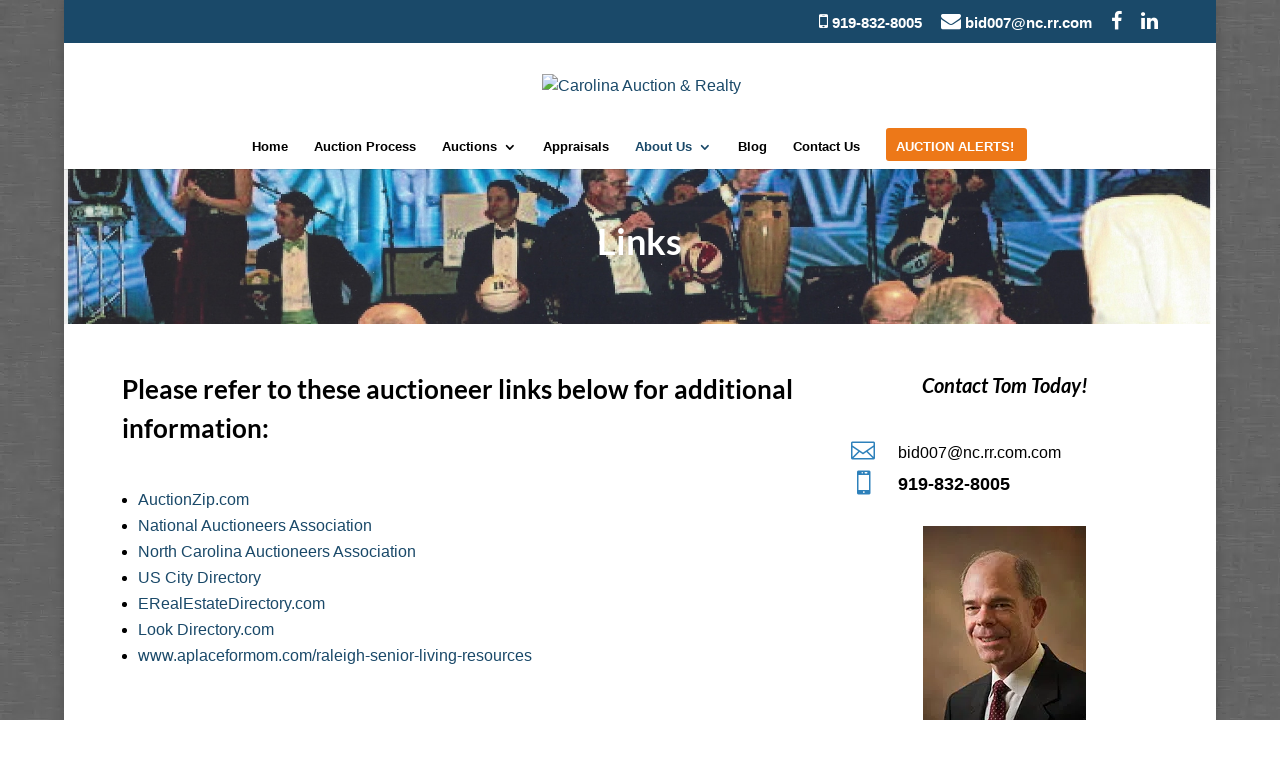

--- FILE ---
content_type: text/html; charset=utf-8
request_url: https://www.google.com/recaptcha/api2/anchor?ar=1&k=6LfHrSkUAAAAAPnKk5cT6JuKlKPzbwyTYuO8--Vr&co=aHR0cHM6Ly9jYXJvbGluYWF1Y3Rpb25yZWFsdHkuY29tOjQ0Mw..&hl=en&v=N67nZn4AqZkNcbeMu4prBgzg&size=invisible&anchor-ms=20000&execute-ms=30000&cb=pn93jo281vmi
body_size: 49412
content:
<!DOCTYPE HTML><html dir="ltr" lang="en"><head><meta http-equiv="Content-Type" content="text/html; charset=UTF-8">
<meta http-equiv="X-UA-Compatible" content="IE=edge">
<title>reCAPTCHA</title>
<style type="text/css">
/* cyrillic-ext */
@font-face {
  font-family: 'Roboto';
  font-style: normal;
  font-weight: 400;
  font-stretch: 100%;
  src: url(//fonts.gstatic.com/s/roboto/v48/KFO7CnqEu92Fr1ME7kSn66aGLdTylUAMa3GUBHMdazTgWw.woff2) format('woff2');
  unicode-range: U+0460-052F, U+1C80-1C8A, U+20B4, U+2DE0-2DFF, U+A640-A69F, U+FE2E-FE2F;
}
/* cyrillic */
@font-face {
  font-family: 'Roboto';
  font-style: normal;
  font-weight: 400;
  font-stretch: 100%;
  src: url(//fonts.gstatic.com/s/roboto/v48/KFO7CnqEu92Fr1ME7kSn66aGLdTylUAMa3iUBHMdazTgWw.woff2) format('woff2');
  unicode-range: U+0301, U+0400-045F, U+0490-0491, U+04B0-04B1, U+2116;
}
/* greek-ext */
@font-face {
  font-family: 'Roboto';
  font-style: normal;
  font-weight: 400;
  font-stretch: 100%;
  src: url(//fonts.gstatic.com/s/roboto/v48/KFO7CnqEu92Fr1ME7kSn66aGLdTylUAMa3CUBHMdazTgWw.woff2) format('woff2');
  unicode-range: U+1F00-1FFF;
}
/* greek */
@font-face {
  font-family: 'Roboto';
  font-style: normal;
  font-weight: 400;
  font-stretch: 100%;
  src: url(//fonts.gstatic.com/s/roboto/v48/KFO7CnqEu92Fr1ME7kSn66aGLdTylUAMa3-UBHMdazTgWw.woff2) format('woff2');
  unicode-range: U+0370-0377, U+037A-037F, U+0384-038A, U+038C, U+038E-03A1, U+03A3-03FF;
}
/* math */
@font-face {
  font-family: 'Roboto';
  font-style: normal;
  font-weight: 400;
  font-stretch: 100%;
  src: url(//fonts.gstatic.com/s/roboto/v48/KFO7CnqEu92Fr1ME7kSn66aGLdTylUAMawCUBHMdazTgWw.woff2) format('woff2');
  unicode-range: U+0302-0303, U+0305, U+0307-0308, U+0310, U+0312, U+0315, U+031A, U+0326-0327, U+032C, U+032F-0330, U+0332-0333, U+0338, U+033A, U+0346, U+034D, U+0391-03A1, U+03A3-03A9, U+03B1-03C9, U+03D1, U+03D5-03D6, U+03F0-03F1, U+03F4-03F5, U+2016-2017, U+2034-2038, U+203C, U+2040, U+2043, U+2047, U+2050, U+2057, U+205F, U+2070-2071, U+2074-208E, U+2090-209C, U+20D0-20DC, U+20E1, U+20E5-20EF, U+2100-2112, U+2114-2115, U+2117-2121, U+2123-214F, U+2190, U+2192, U+2194-21AE, U+21B0-21E5, U+21F1-21F2, U+21F4-2211, U+2213-2214, U+2216-22FF, U+2308-230B, U+2310, U+2319, U+231C-2321, U+2336-237A, U+237C, U+2395, U+239B-23B7, U+23D0, U+23DC-23E1, U+2474-2475, U+25AF, U+25B3, U+25B7, U+25BD, U+25C1, U+25CA, U+25CC, U+25FB, U+266D-266F, U+27C0-27FF, U+2900-2AFF, U+2B0E-2B11, U+2B30-2B4C, U+2BFE, U+3030, U+FF5B, U+FF5D, U+1D400-1D7FF, U+1EE00-1EEFF;
}
/* symbols */
@font-face {
  font-family: 'Roboto';
  font-style: normal;
  font-weight: 400;
  font-stretch: 100%;
  src: url(//fonts.gstatic.com/s/roboto/v48/KFO7CnqEu92Fr1ME7kSn66aGLdTylUAMaxKUBHMdazTgWw.woff2) format('woff2');
  unicode-range: U+0001-000C, U+000E-001F, U+007F-009F, U+20DD-20E0, U+20E2-20E4, U+2150-218F, U+2190, U+2192, U+2194-2199, U+21AF, U+21E6-21F0, U+21F3, U+2218-2219, U+2299, U+22C4-22C6, U+2300-243F, U+2440-244A, U+2460-24FF, U+25A0-27BF, U+2800-28FF, U+2921-2922, U+2981, U+29BF, U+29EB, U+2B00-2BFF, U+4DC0-4DFF, U+FFF9-FFFB, U+10140-1018E, U+10190-1019C, U+101A0, U+101D0-101FD, U+102E0-102FB, U+10E60-10E7E, U+1D2C0-1D2D3, U+1D2E0-1D37F, U+1F000-1F0FF, U+1F100-1F1AD, U+1F1E6-1F1FF, U+1F30D-1F30F, U+1F315, U+1F31C, U+1F31E, U+1F320-1F32C, U+1F336, U+1F378, U+1F37D, U+1F382, U+1F393-1F39F, U+1F3A7-1F3A8, U+1F3AC-1F3AF, U+1F3C2, U+1F3C4-1F3C6, U+1F3CA-1F3CE, U+1F3D4-1F3E0, U+1F3ED, U+1F3F1-1F3F3, U+1F3F5-1F3F7, U+1F408, U+1F415, U+1F41F, U+1F426, U+1F43F, U+1F441-1F442, U+1F444, U+1F446-1F449, U+1F44C-1F44E, U+1F453, U+1F46A, U+1F47D, U+1F4A3, U+1F4B0, U+1F4B3, U+1F4B9, U+1F4BB, U+1F4BF, U+1F4C8-1F4CB, U+1F4D6, U+1F4DA, U+1F4DF, U+1F4E3-1F4E6, U+1F4EA-1F4ED, U+1F4F7, U+1F4F9-1F4FB, U+1F4FD-1F4FE, U+1F503, U+1F507-1F50B, U+1F50D, U+1F512-1F513, U+1F53E-1F54A, U+1F54F-1F5FA, U+1F610, U+1F650-1F67F, U+1F687, U+1F68D, U+1F691, U+1F694, U+1F698, U+1F6AD, U+1F6B2, U+1F6B9-1F6BA, U+1F6BC, U+1F6C6-1F6CF, U+1F6D3-1F6D7, U+1F6E0-1F6EA, U+1F6F0-1F6F3, U+1F6F7-1F6FC, U+1F700-1F7FF, U+1F800-1F80B, U+1F810-1F847, U+1F850-1F859, U+1F860-1F887, U+1F890-1F8AD, U+1F8B0-1F8BB, U+1F8C0-1F8C1, U+1F900-1F90B, U+1F93B, U+1F946, U+1F984, U+1F996, U+1F9E9, U+1FA00-1FA6F, U+1FA70-1FA7C, U+1FA80-1FA89, U+1FA8F-1FAC6, U+1FACE-1FADC, U+1FADF-1FAE9, U+1FAF0-1FAF8, U+1FB00-1FBFF;
}
/* vietnamese */
@font-face {
  font-family: 'Roboto';
  font-style: normal;
  font-weight: 400;
  font-stretch: 100%;
  src: url(//fonts.gstatic.com/s/roboto/v48/KFO7CnqEu92Fr1ME7kSn66aGLdTylUAMa3OUBHMdazTgWw.woff2) format('woff2');
  unicode-range: U+0102-0103, U+0110-0111, U+0128-0129, U+0168-0169, U+01A0-01A1, U+01AF-01B0, U+0300-0301, U+0303-0304, U+0308-0309, U+0323, U+0329, U+1EA0-1EF9, U+20AB;
}
/* latin-ext */
@font-face {
  font-family: 'Roboto';
  font-style: normal;
  font-weight: 400;
  font-stretch: 100%;
  src: url(//fonts.gstatic.com/s/roboto/v48/KFO7CnqEu92Fr1ME7kSn66aGLdTylUAMa3KUBHMdazTgWw.woff2) format('woff2');
  unicode-range: U+0100-02BA, U+02BD-02C5, U+02C7-02CC, U+02CE-02D7, U+02DD-02FF, U+0304, U+0308, U+0329, U+1D00-1DBF, U+1E00-1E9F, U+1EF2-1EFF, U+2020, U+20A0-20AB, U+20AD-20C0, U+2113, U+2C60-2C7F, U+A720-A7FF;
}
/* latin */
@font-face {
  font-family: 'Roboto';
  font-style: normal;
  font-weight: 400;
  font-stretch: 100%;
  src: url(//fonts.gstatic.com/s/roboto/v48/KFO7CnqEu92Fr1ME7kSn66aGLdTylUAMa3yUBHMdazQ.woff2) format('woff2');
  unicode-range: U+0000-00FF, U+0131, U+0152-0153, U+02BB-02BC, U+02C6, U+02DA, U+02DC, U+0304, U+0308, U+0329, U+2000-206F, U+20AC, U+2122, U+2191, U+2193, U+2212, U+2215, U+FEFF, U+FFFD;
}
/* cyrillic-ext */
@font-face {
  font-family: 'Roboto';
  font-style: normal;
  font-weight: 500;
  font-stretch: 100%;
  src: url(//fonts.gstatic.com/s/roboto/v48/KFO7CnqEu92Fr1ME7kSn66aGLdTylUAMa3GUBHMdazTgWw.woff2) format('woff2');
  unicode-range: U+0460-052F, U+1C80-1C8A, U+20B4, U+2DE0-2DFF, U+A640-A69F, U+FE2E-FE2F;
}
/* cyrillic */
@font-face {
  font-family: 'Roboto';
  font-style: normal;
  font-weight: 500;
  font-stretch: 100%;
  src: url(//fonts.gstatic.com/s/roboto/v48/KFO7CnqEu92Fr1ME7kSn66aGLdTylUAMa3iUBHMdazTgWw.woff2) format('woff2');
  unicode-range: U+0301, U+0400-045F, U+0490-0491, U+04B0-04B1, U+2116;
}
/* greek-ext */
@font-face {
  font-family: 'Roboto';
  font-style: normal;
  font-weight: 500;
  font-stretch: 100%;
  src: url(//fonts.gstatic.com/s/roboto/v48/KFO7CnqEu92Fr1ME7kSn66aGLdTylUAMa3CUBHMdazTgWw.woff2) format('woff2');
  unicode-range: U+1F00-1FFF;
}
/* greek */
@font-face {
  font-family: 'Roboto';
  font-style: normal;
  font-weight: 500;
  font-stretch: 100%;
  src: url(//fonts.gstatic.com/s/roboto/v48/KFO7CnqEu92Fr1ME7kSn66aGLdTylUAMa3-UBHMdazTgWw.woff2) format('woff2');
  unicode-range: U+0370-0377, U+037A-037F, U+0384-038A, U+038C, U+038E-03A1, U+03A3-03FF;
}
/* math */
@font-face {
  font-family: 'Roboto';
  font-style: normal;
  font-weight: 500;
  font-stretch: 100%;
  src: url(//fonts.gstatic.com/s/roboto/v48/KFO7CnqEu92Fr1ME7kSn66aGLdTylUAMawCUBHMdazTgWw.woff2) format('woff2');
  unicode-range: U+0302-0303, U+0305, U+0307-0308, U+0310, U+0312, U+0315, U+031A, U+0326-0327, U+032C, U+032F-0330, U+0332-0333, U+0338, U+033A, U+0346, U+034D, U+0391-03A1, U+03A3-03A9, U+03B1-03C9, U+03D1, U+03D5-03D6, U+03F0-03F1, U+03F4-03F5, U+2016-2017, U+2034-2038, U+203C, U+2040, U+2043, U+2047, U+2050, U+2057, U+205F, U+2070-2071, U+2074-208E, U+2090-209C, U+20D0-20DC, U+20E1, U+20E5-20EF, U+2100-2112, U+2114-2115, U+2117-2121, U+2123-214F, U+2190, U+2192, U+2194-21AE, U+21B0-21E5, U+21F1-21F2, U+21F4-2211, U+2213-2214, U+2216-22FF, U+2308-230B, U+2310, U+2319, U+231C-2321, U+2336-237A, U+237C, U+2395, U+239B-23B7, U+23D0, U+23DC-23E1, U+2474-2475, U+25AF, U+25B3, U+25B7, U+25BD, U+25C1, U+25CA, U+25CC, U+25FB, U+266D-266F, U+27C0-27FF, U+2900-2AFF, U+2B0E-2B11, U+2B30-2B4C, U+2BFE, U+3030, U+FF5B, U+FF5D, U+1D400-1D7FF, U+1EE00-1EEFF;
}
/* symbols */
@font-face {
  font-family: 'Roboto';
  font-style: normal;
  font-weight: 500;
  font-stretch: 100%;
  src: url(//fonts.gstatic.com/s/roboto/v48/KFO7CnqEu92Fr1ME7kSn66aGLdTylUAMaxKUBHMdazTgWw.woff2) format('woff2');
  unicode-range: U+0001-000C, U+000E-001F, U+007F-009F, U+20DD-20E0, U+20E2-20E4, U+2150-218F, U+2190, U+2192, U+2194-2199, U+21AF, U+21E6-21F0, U+21F3, U+2218-2219, U+2299, U+22C4-22C6, U+2300-243F, U+2440-244A, U+2460-24FF, U+25A0-27BF, U+2800-28FF, U+2921-2922, U+2981, U+29BF, U+29EB, U+2B00-2BFF, U+4DC0-4DFF, U+FFF9-FFFB, U+10140-1018E, U+10190-1019C, U+101A0, U+101D0-101FD, U+102E0-102FB, U+10E60-10E7E, U+1D2C0-1D2D3, U+1D2E0-1D37F, U+1F000-1F0FF, U+1F100-1F1AD, U+1F1E6-1F1FF, U+1F30D-1F30F, U+1F315, U+1F31C, U+1F31E, U+1F320-1F32C, U+1F336, U+1F378, U+1F37D, U+1F382, U+1F393-1F39F, U+1F3A7-1F3A8, U+1F3AC-1F3AF, U+1F3C2, U+1F3C4-1F3C6, U+1F3CA-1F3CE, U+1F3D4-1F3E0, U+1F3ED, U+1F3F1-1F3F3, U+1F3F5-1F3F7, U+1F408, U+1F415, U+1F41F, U+1F426, U+1F43F, U+1F441-1F442, U+1F444, U+1F446-1F449, U+1F44C-1F44E, U+1F453, U+1F46A, U+1F47D, U+1F4A3, U+1F4B0, U+1F4B3, U+1F4B9, U+1F4BB, U+1F4BF, U+1F4C8-1F4CB, U+1F4D6, U+1F4DA, U+1F4DF, U+1F4E3-1F4E6, U+1F4EA-1F4ED, U+1F4F7, U+1F4F9-1F4FB, U+1F4FD-1F4FE, U+1F503, U+1F507-1F50B, U+1F50D, U+1F512-1F513, U+1F53E-1F54A, U+1F54F-1F5FA, U+1F610, U+1F650-1F67F, U+1F687, U+1F68D, U+1F691, U+1F694, U+1F698, U+1F6AD, U+1F6B2, U+1F6B9-1F6BA, U+1F6BC, U+1F6C6-1F6CF, U+1F6D3-1F6D7, U+1F6E0-1F6EA, U+1F6F0-1F6F3, U+1F6F7-1F6FC, U+1F700-1F7FF, U+1F800-1F80B, U+1F810-1F847, U+1F850-1F859, U+1F860-1F887, U+1F890-1F8AD, U+1F8B0-1F8BB, U+1F8C0-1F8C1, U+1F900-1F90B, U+1F93B, U+1F946, U+1F984, U+1F996, U+1F9E9, U+1FA00-1FA6F, U+1FA70-1FA7C, U+1FA80-1FA89, U+1FA8F-1FAC6, U+1FACE-1FADC, U+1FADF-1FAE9, U+1FAF0-1FAF8, U+1FB00-1FBFF;
}
/* vietnamese */
@font-face {
  font-family: 'Roboto';
  font-style: normal;
  font-weight: 500;
  font-stretch: 100%;
  src: url(//fonts.gstatic.com/s/roboto/v48/KFO7CnqEu92Fr1ME7kSn66aGLdTylUAMa3OUBHMdazTgWw.woff2) format('woff2');
  unicode-range: U+0102-0103, U+0110-0111, U+0128-0129, U+0168-0169, U+01A0-01A1, U+01AF-01B0, U+0300-0301, U+0303-0304, U+0308-0309, U+0323, U+0329, U+1EA0-1EF9, U+20AB;
}
/* latin-ext */
@font-face {
  font-family: 'Roboto';
  font-style: normal;
  font-weight: 500;
  font-stretch: 100%;
  src: url(//fonts.gstatic.com/s/roboto/v48/KFO7CnqEu92Fr1ME7kSn66aGLdTylUAMa3KUBHMdazTgWw.woff2) format('woff2');
  unicode-range: U+0100-02BA, U+02BD-02C5, U+02C7-02CC, U+02CE-02D7, U+02DD-02FF, U+0304, U+0308, U+0329, U+1D00-1DBF, U+1E00-1E9F, U+1EF2-1EFF, U+2020, U+20A0-20AB, U+20AD-20C0, U+2113, U+2C60-2C7F, U+A720-A7FF;
}
/* latin */
@font-face {
  font-family: 'Roboto';
  font-style: normal;
  font-weight: 500;
  font-stretch: 100%;
  src: url(//fonts.gstatic.com/s/roboto/v48/KFO7CnqEu92Fr1ME7kSn66aGLdTylUAMa3yUBHMdazQ.woff2) format('woff2');
  unicode-range: U+0000-00FF, U+0131, U+0152-0153, U+02BB-02BC, U+02C6, U+02DA, U+02DC, U+0304, U+0308, U+0329, U+2000-206F, U+20AC, U+2122, U+2191, U+2193, U+2212, U+2215, U+FEFF, U+FFFD;
}
/* cyrillic-ext */
@font-face {
  font-family: 'Roboto';
  font-style: normal;
  font-weight: 900;
  font-stretch: 100%;
  src: url(//fonts.gstatic.com/s/roboto/v48/KFO7CnqEu92Fr1ME7kSn66aGLdTylUAMa3GUBHMdazTgWw.woff2) format('woff2');
  unicode-range: U+0460-052F, U+1C80-1C8A, U+20B4, U+2DE0-2DFF, U+A640-A69F, U+FE2E-FE2F;
}
/* cyrillic */
@font-face {
  font-family: 'Roboto';
  font-style: normal;
  font-weight: 900;
  font-stretch: 100%;
  src: url(//fonts.gstatic.com/s/roboto/v48/KFO7CnqEu92Fr1ME7kSn66aGLdTylUAMa3iUBHMdazTgWw.woff2) format('woff2');
  unicode-range: U+0301, U+0400-045F, U+0490-0491, U+04B0-04B1, U+2116;
}
/* greek-ext */
@font-face {
  font-family: 'Roboto';
  font-style: normal;
  font-weight: 900;
  font-stretch: 100%;
  src: url(//fonts.gstatic.com/s/roboto/v48/KFO7CnqEu92Fr1ME7kSn66aGLdTylUAMa3CUBHMdazTgWw.woff2) format('woff2');
  unicode-range: U+1F00-1FFF;
}
/* greek */
@font-face {
  font-family: 'Roboto';
  font-style: normal;
  font-weight: 900;
  font-stretch: 100%;
  src: url(//fonts.gstatic.com/s/roboto/v48/KFO7CnqEu92Fr1ME7kSn66aGLdTylUAMa3-UBHMdazTgWw.woff2) format('woff2');
  unicode-range: U+0370-0377, U+037A-037F, U+0384-038A, U+038C, U+038E-03A1, U+03A3-03FF;
}
/* math */
@font-face {
  font-family: 'Roboto';
  font-style: normal;
  font-weight: 900;
  font-stretch: 100%;
  src: url(//fonts.gstatic.com/s/roboto/v48/KFO7CnqEu92Fr1ME7kSn66aGLdTylUAMawCUBHMdazTgWw.woff2) format('woff2');
  unicode-range: U+0302-0303, U+0305, U+0307-0308, U+0310, U+0312, U+0315, U+031A, U+0326-0327, U+032C, U+032F-0330, U+0332-0333, U+0338, U+033A, U+0346, U+034D, U+0391-03A1, U+03A3-03A9, U+03B1-03C9, U+03D1, U+03D5-03D6, U+03F0-03F1, U+03F4-03F5, U+2016-2017, U+2034-2038, U+203C, U+2040, U+2043, U+2047, U+2050, U+2057, U+205F, U+2070-2071, U+2074-208E, U+2090-209C, U+20D0-20DC, U+20E1, U+20E5-20EF, U+2100-2112, U+2114-2115, U+2117-2121, U+2123-214F, U+2190, U+2192, U+2194-21AE, U+21B0-21E5, U+21F1-21F2, U+21F4-2211, U+2213-2214, U+2216-22FF, U+2308-230B, U+2310, U+2319, U+231C-2321, U+2336-237A, U+237C, U+2395, U+239B-23B7, U+23D0, U+23DC-23E1, U+2474-2475, U+25AF, U+25B3, U+25B7, U+25BD, U+25C1, U+25CA, U+25CC, U+25FB, U+266D-266F, U+27C0-27FF, U+2900-2AFF, U+2B0E-2B11, U+2B30-2B4C, U+2BFE, U+3030, U+FF5B, U+FF5D, U+1D400-1D7FF, U+1EE00-1EEFF;
}
/* symbols */
@font-face {
  font-family: 'Roboto';
  font-style: normal;
  font-weight: 900;
  font-stretch: 100%;
  src: url(//fonts.gstatic.com/s/roboto/v48/KFO7CnqEu92Fr1ME7kSn66aGLdTylUAMaxKUBHMdazTgWw.woff2) format('woff2');
  unicode-range: U+0001-000C, U+000E-001F, U+007F-009F, U+20DD-20E0, U+20E2-20E4, U+2150-218F, U+2190, U+2192, U+2194-2199, U+21AF, U+21E6-21F0, U+21F3, U+2218-2219, U+2299, U+22C4-22C6, U+2300-243F, U+2440-244A, U+2460-24FF, U+25A0-27BF, U+2800-28FF, U+2921-2922, U+2981, U+29BF, U+29EB, U+2B00-2BFF, U+4DC0-4DFF, U+FFF9-FFFB, U+10140-1018E, U+10190-1019C, U+101A0, U+101D0-101FD, U+102E0-102FB, U+10E60-10E7E, U+1D2C0-1D2D3, U+1D2E0-1D37F, U+1F000-1F0FF, U+1F100-1F1AD, U+1F1E6-1F1FF, U+1F30D-1F30F, U+1F315, U+1F31C, U+1F31E, U+1F320-1F32C, U+1F336, U+1F378, U+1F37D, U+1F382, U+1F393-1F39F, U+1F3A7-1F3A8, U+1F3AC-1F3AF, U+1F3C2, U+1F3C4-1F3C6, U+1F3CA-1F3CE, U+1F3D4-1F3E0, U+1F3ED, U+1F3F1-1F3F3, U+1F3F5-1F3F7, U+1F408, U+1F415, U+1F41F, U+1F426, U+1F43F, U+1F441-1F442, U+1F444, U+1F446-1F449, U+1F44C-1F44E, U+1F453, U+1F46A, U+1F47D, U+1F4A3, U+1F4B0, U+1F4B3, U+1F4B9, U+1F4BB, U+1F4BF, U+1F4C8-1F4CB, U+1F4D6, U+1F4DA, U+1F4DF, U+1F4E3-1F4E6, U+1F4EA-1F4ED, U+1F4F7, U+1F4F9-1F4FB, U+1F4FD-1F4FE, U+1F503, U+1F507-1F50B, U+1F50D, U+1F512-1F513, U+1F53E-1F54A, U+1F54F-1F5FA, U+1F610, U+1F650-1F67F, U+1F687, U+1F68D, U+1F691, U+1F694, U+1F698, U+1F6AD, U+1F6B2, U+1F6B9-1F6BA, U+1F6BC, U+1F6C6-1F6CF, U+1F6D3-1F6D7, U+1F6E0-1F6EA, U+1F6F0-1F6F3, U+1F6F7-1F6FC, U+1F700-1F7FF, U+1F800-1F80B, U+1F810-1F847, U+1F850-1F859, U+1F860-1F887, U+1F890-1F8AD, U+1F8B0-1F8BB, U+1F8C0-1F8C1, U+1F900-1F90B, U+1F93B, U+1F946, U+1F984, U+1F996, U+1F9E9, U+1FA00-1FA6F, U+1FA70-1FA7C, U+1FA80-1FA89, U+1FA8F-1FAC6, U+1FACE-1FADC, U+1FADF-1FAE9, U+1FAF0-1FAF8, U+1FB00-1FBFF;
}
/* vietnamese */
@font-face {
  font-family: 'Roboto';
  font-style: normal;
  font-weight: 900;
  font-stretch: 100%;
  src: url(//fonts.gstatic.com/s/roboto/v48/KFO7CnqEu92Fr1ME7kSn66aGLdTylUAMa3OUBHMdazTgWw.woff2) format('woff2');
  unicode-range: U+0102-0103, U+0110-0111, U+0128-0129, U+0168-0169, U+01A0-01A1, U+01AF-01B0, U+0300-0301, U+0303-0304, U+0308-0309, U+0323, U+0329, U+1EA0-1EF9, U+20AB;
}
/* latin-ext */
@font-face {
  font-family: 'Roboto';
  font-style: normal;
  font-weight: 900;
  font-stretch: 100%;
  src: url(//fonts.gstatic.com/s/roboto/v48/KFO7CnqEu92Fr1ME7kSn66aGLdTylUAMa3KUBHMdazTgWw.woff2) format('woff2');
  unicode-range: U+0100-02BA, U+02BD-02C5, U+02C7-02CC, U+02CE-02D7, U+02DD-02FF, U+0304, U+0308, U+0329, U+1D00-1DBF, U+1E00-1E9F, U+1EF2-1EFF, U+2020, U+20A0-20AB, U+20AD-20C0, U+2113, U+2C60-2C7F, U+A720-A7FF;
}
/* latin */
@font-face {
  font-family: 'Roboto';
  font-style: normal;
  font-weight: 900;
  font-stretch: 100%;
  src: url(//fonts.gstatic.com/s/roboto/v48/KFO7CnqEu92Fr1ME7kSn66aGLdTylUAMa3yUBHMdazQ.woff2) format('woff2');
  unicode-range: U+0000-00FF, U+0131, U+0152-0153, U+02BB-02BC, U+02C6, U+02DA, U+02DC, U+0304, U+0308, U+0329, U+2000-206F, U+20AC, U+2122, U+2191, U+2193, U+2212, U+2215, U+FEFF, U+FFFD;
}

</style>
<link rel="stylesheet" type="text/css" href="https://www.gstatic.com/recaptcha/releases/N67nZn4AqZkNcbeMu4prBgzg/styles__ltr.css">
<script nonce="PqzYDX0y8dw-YFqA0IBZgg" type="text/javascript">window['__recaptcha_api'] = 'https://www.google.com/recaptcha/api2/';</script>
<script type="text/javascript" src="https://www.gstatic.com/recaptcha/releases/N67nZn4AqZkNcbeMu4prBgzg/recaptcha__en.js" nonce="PqzYDX0y8dw-YFqA0IBZgg">
      
    </script></head>
<body><div id="rc-anchor-alert" class="rc-anchor-alert"></div>
<input type="hidden" id="recaptcha-token" value="[base64]">
<script type="text/javascript" nonce="PqzYDX0y8dw-YFqA0IBZgg">
      recaptcha.anchor.Main.init("[\x22ainput\x22,[\x22bgdata\x22,\x22\x22,\[base64]/[base64]/MjU1Ong/[base64]/[base64]/[base64]/[base64]/[base64]/[base64]/[base64]/[base64]/[base64]/[base64]/[base64]/[base64]/[base64]/[base64]/[base64]\\u003d\x22,\[base64]\\u003d\\u003d\x22,\[base64]/[base64]/CoV4yazF8DxfDkMOAw6jDh8Kjw5BKbMOAf3F9wq7DphFww6fDlcK7GQjDgMKqwoI6CkPCpSFFw6gmwqrCoko+fcOnfkxUw54cBMK0wpUYwo1LS8OAf8OPw4RnAzXDpEPCucK0E8KYGMKGCMKFw5vCscKCwoAww7vDo14Hw43DnAvCuVZ3w7EfIMK/Hi/[base64]/wp3DtMKYwrfCrwYQwpvDpMOFEh4VwrnCmjhcZ2Bvw5bConYLHlvClzjCkmfCucO8wqfDtGnDsXPDtcKgOllwwpHDpcKfwqnDnMOPBMKXwoUpRC3DsyE6worDr08gWMKrU8K1agPCpcOxBsOtTMKDwqRtwo/ClHfCl8KgaMKWYsOjwogKAMOkw4V1wqPDq8KfW3wgXMKOw7JbcsKLTGzDn8Otwrhra8Ozw5bCgRnDsSEkwqRuwqZPQ8KwRMObECPDo3JabMKswo3DmcK0w5bDvcOAw4rDmQPCsU7CuMKUwo3CgsKPwqzClwPDoMKbKMKfc2DDucOcwpXDnsO/w67CucOawrshfMKRwqpKdSQDwoYMwpokJcKqwpHDh1DDssKkw7nClsObEGl+wrsrwonCmsKVwo8YO8KbNX/DgcO3wozCmsKdwqzCmSLDnAjCisO1w6TDkcOiwoYpwoBGEcO/wr0cwqRkQsKIwpU4ZcK5w5Zse8KYwoVOw4ZXw7/CkyHDlDXClVPCm8OZK8KUwpZewpjDosO5NsOAIRwLT8K4aSZBRcK1E8K4cMOeC8OXwqbDr0HDtsKuwoTCtX3Dvgl2XAXCpBMKw6low6ATwpLCjCbDsA7DssOPJ8OTwpx4wpbDhsOqw7bDiVxoVsKpMcKNw7jCksOuJz9qA1vCpEY3wqXDjFFkwq/CjGLChntpwoYJBUrCv8OlwpokwqPDsW9/WMKzNsK/KMKOIChzKcKHSMKVw6JfUBzDkUrClcKfbVJqPx1qwrETO8Kww5Bhw4zCoTdGw7DDthPDocOOw6nDghnDnjXDrgZzwrjDhihoasOPJ0DCpizDqMKZw74HSC4Ww7VMecODTMKAJz4sMD/CtE/CncOVJMK5c8O1Sn/CmsK+OcOeb2LCngrCm8K3IsOzwr3DohNOTwcfwr3DksK5w7bDqMKVw7rCpcKgPC1Sw57CuXbDs8Oqw65xQHzCo8O5ECNmwpPDp8K5w4giw4nCrzEOw4gMwrA2X13DkSM/[base64]/DhBIQPjbCoAdlwr9bwqBGF8OjTcO+wpfDq8OfV8Kfw4YZLAQ2S8Kywp3Dn8OCwqhnw4kJw6/DgsKCbcOfwrczYMKdwqQsw5PCqsOww4JqOsK2E8K5Z8Osw5R3w6RIw7p/w5LCpQA5w4rDvMKhw59VDcKSBhzChcK5eRrCpmzDuMOywpjDgQshw4TCjsOzdMOcWMOswpIcTVVpw5fDt8ORwqA7QGXDrMKhwr/CtWcvw77Dh8OhfA7DtcO/JwXCs8KTHiPCshM/w6TCtALDpS9Xw7w6f8O4I20mw4bDmMKpw7PCq8K2w7PDukh0HcK6w5DCj8KlPWlQw7jDqD1Vw63DoxYTwobDgsKHEVjDmjLCqMKPMRpqwpPCqMKww7MxwrnDgcKJwopVw6XDjsK0LFdfTgNeG8KIw5nDtmkYw7oPJXjDh8OdRMKkPMOXUTtpwrHCkzdFwqvCpx/DhsOEw5NqRsOPwqJdZcKYY8Kzw68Uw5zDrsKXRTHCosKdw6/DscO+wofCpMKIfSEYw7IIDmzDrMKYwqfCv8Kpw6bCocO0wpXCuRDDm0ptwpHDusK+OzFcSgrDpBJawrzClsKswq/DlH3DoMKFwpVQwpPDlcKpwoMUS8KfwozDuAzDkBrClVJmaUvCsWElLCAYwq42a8OMZXwMcjXCi8OZw417w41iw7rDmwPDoGjDpMKVwpDCk8KRw5UvEcOzV8O1cUxgTsK/w6bCqWRDM0nDlcKOcnfCksKnwpMDw7PCrknCrXXCs1PClQvCnMOcT8KfcsOPCMK/[base64]/[base64]/CvnNQw6vDnmHDuMOGw501w5PDtcKhHj3DqlAawqfDs2RARxLDsMOCwqoEw4/DuB1ELsK7w7p3w7HDuMKDw6HDuVkpw5XCo8KSwolZwpkNLsOKw7LDtMKkBcO1NsKBwq7ChcKaw7Rdw4fCk8K0wox5f8KXOsO0J8O/wqnCmVzCpsKMM2bDqQzCkXxKw5/[base64]/Cm1TDqEUSXcKdR2sEWEZjd8KmMMOgw77CsznCmMKmw7RewobDsAHDvMO/V8OHLsOeCFUfVW4KwqMHaCPDscOsSWYvw4LDpkNCWMOfVGPDqhTDjkcsDMOtEjDDvsOkwoHClkkJw5DDo1VyYMOEDEN+A3bChsKEwoBmRSrDjMOOwrrCk8KPw5sPw5bDlsOXwpLCjnvDisKUwq3CmzjCpsOow7fDk8ONRk/DpMK8D8KZwqs4R8K8IMO1CsKoFRcOwr8TCMO1HEzDunHDp1/CusOzaDXCo1DCp8Omwq3Dh0nCrcK1wq9BPyp6wrBvwp5Fwr3CpcKCCcKKIMOHfBvCu8KGEcOrVUIRwpDDkMKewrXDg8Kaw5XDn8Ktw4BqwoLCssOEU8OoL8Ojw7JVwrEZwp8jAkXDlcORdcOAw7EWw79Gwo45DQ1mw54Aw4tWEsO3BEYdwq3DpcOtwq/DpsKnaSrDmAfDkjrDpWXCtcKmEsO+ER7DnsOhPMKHw7xeIzvDj37CugPCpSA2woLClxs7wpvCp8Odwq93woJdKkfDssK2wq0nEFQ+bcKqwp/DjcKFKMOnN8KfwrMaPsOyw7fDlsKrUQMsw4rDsysWTgN2w4TCnsOWC8OMdxXCqVJnwplUYk3CocOnwotHYCUdCsOww4oqecKFDMKNwp9tw7h6ZTnCiGRzwqrCkMKfa04gw745woEWZMKxw7PDkFnDj8ObdcOCwqfCtD9aChzCicOKwqjCpGLCildlw6RtG3/DnMO3wp8hT8OcB8KVJVNhw6PDmVATw41SWlrDkMKGIjRQwrl5w7jCoMO/[base64]/DlUkpw7zDnivCkXfClh80wp7DvcKaw4paSSHDuxTCvsOuw6E6w4nDkcKIwonDnWDCjsORw6nDjsOxwq9LTDbDtkHDhB9bCEbDhx8/w4M6wpDDm3fCmV3ClsKRwo3CoCQTwpfCv8Otw48/XsO1woJPKn3DnWYkZ8K9w5gWwrvCjsO4wqfDgsOKIzDCgcKXw7rCrUXDnMKFZcOZw7jCnMOdw4HCoUlGIMKEQi9ywqR+w61vwpw2wqlYw5vDmh0XA8OSw7FQw4B7dmIjwqnCux3Du8Oxw63CvwTCicOjwrjCq8OXSlBsA05WEG0HPMO3w7LDgMK/[base64]/CgTxjRcO6w7TDt8O2w6DCvg5eGGzCpcKWSGVxTcOkOjzCtl3ChsOOTETCrDUOD2DDnCbCvMOXwpDDtsOAJGzCqnscwpLDoHgrwo7DusK0woxgwqHDv3BrWhrCssOrw6pwFsOawq3Dhk/CvcORWBrCjWl1wq/ChsK8wqMrwro8LsKTKUtRTMKmw7gTeMOpV8O4woLCj8OXw6zDtjcVKMKXTsK9XBLChGZVw5oKwoYDW8Kvwo3CnSLCimV0bcKDQ8K4w6Y7SXU4Hnp3YMKkwp/DkwLCj8KYw47CoGpUenAPQktOw7cuwp/DsFFyw5fDoSjDtxbDrMOlWsKnDMKQwogaaH3DmMOydHzDmsKDwobDii/[base64]/DunfDpcKUAmVcVCDDv2nCsEwuLVBHR2PClxjCvHDCiMKLABNcW8KvwpLDjlHDuBzDmsKQwpTCocOmw49Pw41UEWnDnWDCmGPDnQTDnl/CtsOMOcK6dcKkw53DrjsLTGHDu8OPwr52w4Z+fzzCt0I/[base64]/DgSHDlXjCvQ/DsRDDi2UVwojDiRLDr8OZNQsfMsKTwodLw6R8w7DDgAUzw6pgNcO9ATbCr8KJaMOYbljCgjbDiwU+GR9JKMOCLMOaw7o1w6x7E8OBwrbDhTwBFVrDl8K9wpJ9BMOpHHLDlsOswoTCiMKmw6hXwoVRblF8I0DCvAzCpmDDpHvCpsKLYMOhecOmCm/Do8ORUh7DqF1BdF/Dk8K6M8OawpsodHl+VMOpQ8Ozwq4ofsKbw7HDhmoUB0XCkDlPw6wwwqXCiErDjghPw6ZBw5rCllLClcKSUsKIwoLCpjBowp/[base64]/CgsKjNmRNwrFXwrXDk1hRwr7Dl01Lwp3Co8K+BXNEciUaYcOlDiHCqA56ej5PAX7DsTLCtcKtPWkgwoRIRMOVP8KwW8OowoFvwozDjGd3BgjCgRMAczh1w59TYQ3Cr8OoCE3CrG9FwqceNggpw6nDtcKIw6rCgcOGw49Ow7nCliBhwrPDjcO0w4/[base64]/[base64]/CoMOWwqFSQcO7XsOxKlzCosKDw7I7w6xTGn85QsKPwqcmw7I1wpsBVcKswo8OwpFVLMORB8OHw7sSwpjCgGzCkcKzw67DqcOKOAw9UcOdNzbCi8KYwotDwpnDk8OGOMK7worCtMOuwqsJesKIw5QAfCHDmxkfZsOtw4nDq8K2w44ZfiLDqQ/DrMKZV33DgzNtS8KFJDrCn8OaTMO/GMO0wqsdGsOyw5vCrcOxwpHDqnUYBSHDlC8rw5tWw5w7YMK7wpjCqsKpw5clw4vCpHocw4XCnsKVwoLDtWANwrdewpkOAMKkw5PCnSrConXCvsOrYMK8w7nDtMKXKMO4w7fCscO+wpMSw4BBWG7DtsKHHAwqwoDCjcOvwqPDpMOowqUOwqrDg8O6wpYJw6nCmMO+wr/CmcKyQEpYSTbCmMK0RsK5J3PDoD0mLV7CqRljw7jCsyHCr8ODwpw5wr0Ie0RjI8Kmw54kBlpLworCiz44w4jDssOWdjNswqU/w7HDv8OYAcK8w5bDlWUcw6DDnsOlP2jCjcKpwrXCqjcPend6w4N1M8KTUDnCvybDq8KDC8KKG8ORwq3DiwzCqMO7asKMwpvDvsKYIsOgwrBsw7XDrFVyd8Orwo18Pw7Cn1bDi8KkwoTDicO6w6pHwqXChRtCbMOCw6J5wpJ/w7hYwqnCosKxB8KhwrfDisKhfEo4RwTDlkN3A8ORw7YDKEMjU37DrlfDjMKZw5kGE8KHwqwae8Olw5rCkMKGW8Kvw6t1woRwwpbClEHCjDDCj8OTPcKaX8Owwo/CvUt1bVETw5XCg8OScsOOwqseEcO6ezzCssK9w4TChDDCvsKxw4DCocO+T8KLXj55WcKjIycBwqVaw7DDvTZ3w5Nqw6EWHS7Dv8KWwqNoL8KBw4/[base64]/wr7CnsOLW3Vyw4gxw4gjwofCjVjCvsKLFMO/w4vCijkYwrM+w55PwotNw6HDr0DDjinCtypMwr/[base64]/w4XCgE8MUQ9qZRZpezJewo/DglVoD8OSQsKzVDUZZ8K/w6/DjEhHdmTDkCIARyYKT27Cv13DkjLDlSHCs8K0WMKWV8KfTsKVJcOwET4KGEZ/WsKWSXoQw7HDjMObPcKLw7h2w706woLDncOvwpNrwqHDhkbDgcKtA8Kfw4VfYRdWNxXDp2kwOSrChx7Ct3hfwqdMwpHDsjJUTMOVTcOJRcOlw6DDqmhZM2fCq8O0wpcSw50/[base64]/DkAtmwr7ChsOqwopvUCTCn8ObcsK3wovDulbDrAEZwrFxwpI6w5w8LT3DkCZWwoTCnsOSMsK2AjPClcKywrxqw7rDgxocwoJIFyDCglnCghNZwocawpJ+w79/dWDCtcKGw7UgYD5lX3IjenpJc8OLcSALw4YWw5vCn8OowoZMGXBQw4FFODxTwqjDosOkCUfCiUtUCsKlV1xdU8Ogw7jDrMOMwqQJCsKteHoQG8OAWsKQwoIadsK4T3/CgcKDwr/DgMOGFsOwDQzDtsKswr3ChxzDvcKew5FUw6grwq3Dq8K/w4c7MhBKYMOfw5c5w43CqANlwoAbTcOcw6Mgw78NBsOICsK7w4zDgcOFMsK2wpNSw7rCv8KrZjIwMMKzNTvCksOxwp84w6tjwqw0wqDDi8OCfcKyw77Ct8KHwrA+dH/DjMKCw7/CncKSHx1rw67DqMKfKlHCusK6wozDiMOPw5bCgsKow6spw4PCrMKsacO1YcOeAg7DmUnCrcKEQDDCvMODwofDrcOnOWYxEHAnw5tKwopLw6NvwrZ0FlHCpGbDjxvCtH4pBcOJEntgwp8Gw4DDimnCq8Krwp1AXMKRdw7DpQXCsMKkXXHCg0HCt0YXacOfBSIYSQ/DjcOlwp5JwqYhV8Kpw4XDnFrCmcOBwoJxw7rCgV7DmEo2UivDlUkYWsO+acKWPMKVV8OuIMKAU3TDhcKOB8Oaw6fDjsKEGsKlw5VsJkvDoGnDpR3DiMOhw4xUKEnCvTbCnUBBwrVcw6t/w6deYEd7wpsWbMOyw7lcw7tyPlXCkcOfwqzDtsObwoVBY13DoU8+QMOSGcO/[base64]/eh5vw6lqeMKBAsOUw4jCusOjw4LDuBXDgsKbIE7CunfClsOAwrpqLTU0wp9jw5Jgwo/[base64]/[base64]/CvMOhDcOwwq0+w6hCw5bDgMOiwqcvwrTDqMOAw4FNw7jCusK5wr7DlcOgw6xnLQXDp8OHBMO4wp/DhWpvwqDDq3Nmw6wvwoMGaMKaw5QcwrZawrXCjQxlwqzCl8OBRlPCvjAKGhEEwqlRHMOyQSVEw4tSw7/CtcO4D8OCHcKiXSTDtcKMSwrDvcKIHHwaGcOaw5bCuiLCllBkIMKfUhrCjcKeVWIebsKFwpvDt8OyChJCwoDDoUTDh8Kbw4XDksOJw7RhwrvCsEIlw7pgwp1Qw40bWjDCr8KHwokvwqJfNx8Tw742HMOlw4bCjgp2OsOlV8K0KsKaw6/Dj8KzJcKyK8KLw6rCgSLCtn3CtTjClMKYwp/Cq8KnEm3Ds3tKb8Ofw6/[base64]/I8KwalLDpsK9wq9vwoXCusKdTTTCg8OPwoQiw7krw6DCvHIrI8KzPTVlbF3ChMKVBDwkwpLDrsKBOMOSw7fCpikdJcKdYcOBw5/CvGoAeGXCkSJtTsKmHcKSw61UAzzCvMO6GgFLQz5baRBjQ8OAEWLDszHDmQcBwpvDkzJUw6lawq/CoGbDkyVXEn7DrsOSV3/Ds1sow6/DohTCrMOzUcK7Mypfw57Dm1HCsGliwqXCvcO7EcODBsOnwpHDucO/VlJfOmzCsMOoFRfDrsKFU8KmTsKOUw/CjXJCwrzDtQ/CnVDDvBkQwonDncKGw5TDrFFNXMO6w5YvaSgCwoZLw4AqHsOOw58jwogCEGkiwot5TsODw6jDpsO3wrVxNMOrwqjDv8KFwpZ+ImDCrcK0F8KjRxnDugxcwoHDjjnCgyhdwq/Ci8KeOMK2JyXCm8KHw5oEIMOpwr/DlCIKwowFMcOndsO0w6LDvcO8MsKKwrx1JsO8IMOgPW1awojDjhfDijfDqCnCo1rCqzxFUWsncnMowrzDosO9wptFeMKGVsKjwqHDl1/Cv8Kpwol2F8KVewxkw5cdwpsjLcO4eR42wrUELMKfccOPal7Cil9UdcOFcG3CsjUZPsOmVMK2wqAIP8KjWsOaTMKaw4UvXlMYdiLDsW/CnTTCtntdAVnDq8KOwozDocOEHCnCvCPCvcKAwq/DmSLChcKIw6FRc1zCg0tBawHCk8KwLTpEw7/CqcK7Y093EMKZaXfDucKmf2bDqMKBw498Jm9hTcOUecKuOi9FCW7DkELClAoAw6XDvcOSwrYdCDvDgXxACcKxw6bCnDXDpVbCmcKFNMKCwqQDWsKLHm1Zw4wlGsOZCx18wr3Dk0EcRzt/w5/DoXQgwq4nw4EZfRgiCcKlw51Bw6VpF8KDw7QYOsK9XMK8KirDisOZeSFnw4vCusKyVS8AEzLDl8OLw55jBRQVw5INwrTDosKGdMOiw4cJw43DlXvDmMKpwpbDmcOvB8OlBcOGwp/Dj8Kzc8OmWcKOworCnw3DvnjDsEQREwHDn8Ozwo/DpirCjMOfwrVcw4vDhhFcw4bDgBk3W8KYe3DDmRjDjC7DqjPDjMKBwqkgRsKLfMOmF8KzHMOFwovDkMKjw5NYwotKw45/S3jDhmrDgMKSYsOcw483w7nDp2PDnsOHATIWO8OVLsKXK2rCqMOGFTpFGsONwp13EmvCn2RNwpZHfsOrJVwRw63DqVDDoMO9wpVFEcO3wo/Dj0dIw6IPSMOjNEHDglfCgAIDMCfCnMOmw5HDqj8MVWk/BcKpwod2woVawqHCtWMXGlvDkBzDlsKQAQbCssO0wqQAw4sLw4wSwqBdZsK3QUB9QsOAwoTCsjMcw4/Cv8OKwoMzdcKPC8KUw7dQwprCnxLCssKsw4LCh8OVwpF/w4fDpsK/aTpDw5DCgMK/wog/VMOea3sHw7wLR0bDrsOCw6RzXcO6dAlNw5vCi3MmVDJmIMOxwpHDqVdqw5UuccKREcO7w4LCmF/DkSXDnsOKCcOYFQzDpMKWwqvCtGE0wqBrw6snCMKgwrQudCjDpGpmUWARXsKKw6bCsAlJCEI8wqvCrsKVYsOXwoHDgWzDrkDCp8Ogwrcofxlhw60eJMKoEsOmw7DDqwURUcOpw4BQb8Oqw7LCvS/CtS7CjWQKLsO2w6Muw44EwoZFLQXCuMORC3IjM8OCYkItw70VMkjDksKfw64mM8OtwpgSwq3DvMKcw6Ifw7zCrzHCq8O0w6csw4vDtMKBwpNbwrcMX8KWHcKoFzwJw6fDv8O+w7HDnF/DhjgNwpXDjSMQZMOFRG49w4sNwrlzFxzDiEJ2w4wNwpfCpMKSwpLCmVhkF8Kqw7TCrsKgNMO5L8OZw7sPwrTChMOuacKPQcOzacKEUiPCrBtow5/[base64]/wqPDqjrDl2tpZcKow7DDjh3Co8KqLxHDgH5EwqbCncO4wqVqw6ZqQ8O/[base64]/CjcO7NlFSQ1nDj1AOwpPDhQt7PsKgR8Oyw7LDp8Klw6TDu8KHwrdqXsKwwp3ClcKqcMKHw4UuVsK1w4nCgcOuaMOIGC3CskDDu8O3wpl7Pm0Fe8K2w7LCtMKfwpZLw7EKw5siw6lTwr06w7lQPsKYBWI/wojCpsKfwpLCvMKcPy87wqrDh8OJw6t+DHjCkMO6w6IndMKaKx90DcOdPQx4wpl2GcOOUSR4ZcOewrlWIMOrXgvCiSgpw4Fuwo7DiMOww5XChHPCqMKbJcK0w6fClcK1XQ7Ds8K+w5vCjDXCrT87w7jDkR0vw5VLJR/Ct8Kcw5/DoHLClk3CtsKNwpxLw5suwrUDwoFQwrXDoR4MCMOzMcOnw4jCrAVSwrkjwqkAc8OCwrjCum/[base64]/Dh0DCtGBiwqh2YsKBb2DDocKnG8OoERTDoCAdw6/Ct03CgMK5w4bDsEJMRw3DosKyw6ZHL8KSwo1YwpnCrjPDvhATw6gww5cAwqjDiAZ9w5AOGcKSX1lBcgfCi8O/QiHClcOkwrJHwo92w5XChcO2w6I5XcOLw6M6VRzDs8KQw7YRwq0jQcOOwrJ5D8K6woPCpE3DiWnCt8OjwqpBdVkGw7t0fcKGb3MlwqIXHMKPwoLCviZHPcKHY8KWd8KkCMOSPSjDtnjDgcKodsKFKVlmw7JWDAbDi8KIwp4xfsKYH8Olw7DDhgfCqT/[base64]/[base64]/[base64]/[base64]/DucKHHVTDtcKqwpkVw4/CqifDrVo7w5AnGsKXwrQNwrgUCmnCvsKBw7YnwrjDjTrCjG4vRF/[base64]/DvBbDlsOCwrQBwpBGL2pgwrDCpQAOH8OmwpY4wo7Ch8KFI1AXw6zDqitvwp/DmBxSB1nCrHzDrMK+WBpVw6vDpsO7w54pwrLDhX/[base64]/Ck3LDnxHDoncaw7kIwofDmsKEwqfCs8Khw6TDtHjCgMKgXG/Cp8O2KMKcwogkSsKBacO8w7gBw608cjzDixXDkXQfb8KBKnjChBjCvHtZbQRvwr4Iw5BWw4AJw7HDvTbDpsK9w5xQZMKJIB/[base64]/Dl8KDdMONdMOnOsObaMK8M8OPwp9Lwo1DAhHDjD01HUvDqyHDjiEOwpEwITJDVD8YH1jCqMKPSMOLGcK5w77Cpy/CuAjCrMKZw5rDvWgXw4bCo8OAwpczf8KANcODwp/CgxrCliLDomowRMKjTEXDhwksAsKUwqlBwqhyfcOpQi48wonCgRlkPBs7wo3ClcKffjvDkMKPwqfDm8OEwpEsBFo/wpnCo8K8woNNIcKMw7vDhMKaM8KVw7XCv8K2wqvCtUU2KcK2wrN3w4N9NMKNwobCn8KrESLClsO1SS/[base64]/wpACw5/CpHodEcKPSWtEWsKww5x8MBglwqHDmEzDlj0Xw4/Dv0jDtVnCv01dw58owqPDukJkKWTDm0zCnsKzw4Iww5ZDJsKZw4XDsnzDucOewqFYw4jDjMOjwrLCkSPDs8Kgw7QUV8OzfyPCtMOQwp15cWhow4cZS8OQwo7CoF/CtcOSw5jCsjfCusOmU37DhEbCgRLCujxtOMKUR8KxQcKESsKqw7VpTcK+RHBiwohwYcKDw4DDji4TBmZ+awUZw4vDpsKAw6MxdMOKPR8SLwd/ecK4OFZYGBNoIzF8woUdQsOxw48OwqnCpsOSwqV6UyBNIcK/w4d7woHDusOpWcOfY8OQw7nCscKwI34Dwp/CiMKsJMKracKkwoDCqcOKw5lneHY+VcOEWBRDCVs0w5bCt8K7blBMSHxSJ8KIwrp1w4Rlw7MxwqAQw43CtnE0DcOAw4ENXMO5wpLDhQksw6DDiWvCt8KDaFzCgcO5Sjgtw4Nww4tlwpdvccKIUsO/Dl7CqcOYMcKRZi0ee8Ogwocvw59TGcK/b2Ybw4bDjHwUWsKWKG/CiRDDjsKuw5/Cq1V7PcKjL8KrKhnDpMKQbj7Co8KYDE/CscKXGlfCjMKpeA3CsAbChFnCiRPCjlXDoB1ywqPCosOfFsOiw5QYw5BDwrXCo8KWSUpWKjZSwp3DkMKww5EDwpTDpFPCnh0wL0rCmcKEaBDDoMOON0zDrMKAWlvDgxHDr8OJEBDCqgbDsMK1wqp+b8OeHV98w7IXwpXCn8K6w61mA19ow7/DuMOeIMOFwpLDtMOPw6V9wpAWMgBkAwDDhMK8fmbDg8KAwpPCqnvCrTHCmcKoP8Knw7FYwrbCtVkoJyBXwq/CiFLDsMO3w6bCiGRUwr8Uw7FdMsORwrnDqsOAK8KhwpBiw59yw5wRa2JWOgvCun7DnmTDqcOWWsKBGjdOw5hoMcOLVyZcwqTDgcK9QUrCh8KIBW1pY8Kwc8OeGmHDrFsWw6ZzHGvDk0AgLmTCusKqSMKGw7HDlGlzw74Sw4dPwrTDhWNewqfDt8Orw6Rawp/[base64]/EE4Ew4jCrnk4w5/CsD87wo3Cl1bChk5Pw6vDscO+w55fAxfCp8OOwqEBasOCYcKiwpMtP8OAb0AJcivDocKvdsO2AcOaJSBYV8OwEMKadER+KT7Dk8Oywp5OHsOeBHVOFWBXw6LCtMOhekrDhg/Dny7DggPCnsKTwo8oC8OmwoLDkRrChcOyayTCpFFecClSVMKKO8KmHhDCtDFEw5cGCibDh8KNw5HCtcOOCi09w6HDm2NLbSnCrMKcwpLCpsObw5zDpMKgw77DksOjwpgNMXfCnMOKEGN/FcK+w4EOw7vCh8Omw7zDvRXDgcKiwq3CmMKswp0fOsK6J2zDmcKYe8KoS8Olw7PDpkpMwo9SwoUxWcKHFT/Dk8KIw77CmFXDpsOPwrbCoMO3aT4Qw5bDuMK3wrHDl211w7VGb8Kqw6suLsO7wrd/wrR7UmdGUwDDkSJ/SllQw4FwwrHDpMKAwpLDny1lwohLw64TDwwyw5fDtMKqecOVRsOoK8KfdWkowpF4w5LDvELDkiDCqDE+O8KqwpZ3D8Ogwrl0wq7Dmm/DjUs8wqPChsKbw5HCisOcL8OOwo/Dj8K7wrBTb8KsfRp1w5HCnMO7wrDChFYoBzoCE8K2OkPCjsKOTH7DssK3w6/DmcK6w63ChcOgZMKrw5LDv8OibcKVXsKrwo0OF1jCr2USU8Kow7zCl8KBdsOFfcOUw4MwSm3CrRjCmB1uJyphZ3lrI3JWwqczw6VXwqfCjsK9csKsw7DCoXZUMUthdcKRewDDicKNw67Cp8KhZyPDl8OuInDCl8KkX2/CoAwxwrzDtmg6wqXCqBFFHkrDg8O+TCk3TxIhwojDomYTVgo/w4JHFMOtw7YQa8Oyw54/w4MNdsO+wqHCp1Mawp/DoEjChcO1cWLCvMKiecONWcKgwofDhMKpK2gXw77DoQRqOcKOwrELcWXDjRcgw55MOD91w53CmGV2woLDrcO5S8KBwo7CgxLDo1Q/[base64]/DrsOdMcOrPsOFP8KPwrbDvUPDtk/[base64]/DicKAw5PCpV/Dl3PCgw7Cn8O+ccKMM8KwdMOLw4rDuMOzLybCo21nw6B5wpJEwqnDgcK/wqsqwrXCs24dSFYfwrgZwp3DuiLCqGElw6bCjRlOdn7DtlMFwo/CpynChsOwQVo/LsOZw4fDssOgw54vbcKMw4rCqG/DoS7DpEIaw6dtaW8Jw4Fywp0Ow5kuDMOuajvDrsOMWgrCkm7CuBvDnMKhRDkQw4jCm8ONCxvDn8KYccKZwpc+SMOzw58cV3leeQENwrTCvMOmR8KbwrXDisOGXcOvw5RmFcOdJmjCq07DikvCv8KDwprChQQHwqlmF8KYbsKvFcKZPcOifDDDp8O1wpsiID7DswJ8w5/CpQZfw59oSHhmw7AAw4Zgw4bDg8KbYsK2CzYBw7dmDcO/w53DhcK9TWvCnFs8w4A7w4/CrsOJPmLDr8OjKWjDrcKpwqfDscOww7/CvcKwf8OEM1LCi8KSFcKewq87QxnDjMOvwol/Z8K3wobDvgcpQMOGVMKbwr/CscK/KnzCj8KsDcKMw5fDvDLCmAfDu8OYOCo4wo/[base64]/AMKjcsKZwr4HBMKQw7p/fcKuwq7DjhUJeT3Cr8OUMy5fwqkKw77Ci8K+LsK1wrNZw63CicKECn0kDsKZGsOWwrzCtlzCv8KJw6TCocKtB8OZwoDChcKGFCrCg8K1M8ORwq4lBU5aFMOtwo9geMKqw5DCoXXDscONd07DjS/[base64]/CjnQVGcO5R3HDjMKww6zCo8OReRo5McKjc2bCl1c1w5vCmcKxAMO4w6nDhRzCkAPDp23DsgDCiMO9w7PCpcKNw4I2w7zDsEzDi8Okfj9zw7AuwrDCocOywoXCrcKBwqlYwqXCrcK6C0vDoGnChVtmTsOsXMOYOXl5KVTCj1Ehw6IfwofDn3MmwpQaw4R9AjPDtMKkwr/Dg8OSb8OiCcOJNFPCt1vCh3fCosKDAHnCn8K+O20HwpfClzTCj8KnwrPDrSnCqgwlwrdSZMObc3EdwoAqMQrCs8Khw6x7w5FsICPDhAU7w4kLw4HDmWDDvsKtw4BlBx/DtRrCl8K/AsK3w6Zqw6s1BMOuw7bCqm/[base64]/ClcK3USTDkCrCm8KbWCfDqcK/[base64]/CkhRvEcOHwoDCt8K5wrnCmmfCocOvNA5qfsOaO8KZTGRGZMOlOC/CscK6KiwVw6scbFhQwrnCq8Oww53DhMOmSWF5wpALw6czw7vDnSkMwo0Awr7DuMO0RcK2wo/Cr1vCmcO2PBwSWcKow5DCn0kXZyLDv3jDsyV8wpTDmsKaRjPDsgVvUsO0wrnDgkTDncOAwpJiwqJGC18uJ3VLw5XChMKSwrlPBWTDjBHDj8Olw5rDsDfDkMOUKDnDk8KZM8KcbcKZwr7CvAbCncK4w4fCrSTDnMOQwoPDkMO5w7YJw5t2asO/[base64]/DjMKDwrDDtcOKworCuMOLworCrX99w77DmcKnwqTDqyNjAcOfZBgqQSfDqy/DhkvCicKCV8OdS0EVEsOjw79LS8KufMOwwqw2NsKTwpDDgcK4wqcGaWMnVF4LwrnDqTA9M8KGVFPDqMOaaVfDlSPCuMOJw6EFw6nDnsK4wpsaesOZw4UtwozDpkHCrMOhw5cOb8OkPi/DqMOKFxhXwqtwA0fDmcKOw7jDvsO5woQndsKLEyQ1w6chwqhIw7/Di0QjEcOkwpbDlMOgw7rCh8K3wq3DpUU4wrLCisOTw5p4D8Kdwq13w5/DsFXCqsKmwoHChEYZw4lvwp/CoybDp8KqwoZOWMOww6DDs8ONbVzCkTlrw6nCvE1+KMObwro2G0/DksK9BTzCksO1C8OKC8ORQcKrI2TDvMOAw5nCp8Opw6zCiyZrw5ZKw6tQwrcxR8KKwoMJOzrCgcOLYz7CgRk6ehsyaVfDpcKyw6fDpcOfwp/CkQnCh05tYjrCnj0oGMK3wp7Cj8KfwpTCpcKvDMOsWnLDv8KQw5Ecw6p8DsOjX8OmQcK+wqJGAAtSSsKAWMOLwqnCsUNzDDLDkMOSPD1OV8Kwf8OVCA5WJMOZwq9Rw7BoA3LCjVM7wp/DlxBoUR5Gw6fDlMKKwo8kTlTDuMOUwpcmd1RZwrgRwo8oeMKidS/DgsOfwpXCnRcDUsOMwrEtwqI2UsKqDMO9wpx3Flk5EsOmwp3CtSHCtC48w5wQw5HDu8Kawq0wGGvCskhaw7Qowo/Do8KeRE4JwonCuVtHHydTwoTDmcKGR8KRw5PDq8OXw67DqsKdwqZwwrlpY1xxdcODw7jDjAs5wpzDssKlbcOEw7fDp8Kdw5HDqsOywrjCtMKwwo/CuUvDim3DpMOPwphxa8Ktwro7GiXDtiJZZQrDnMOBD8KndMOKwqHClGhaJcK6DnDCisK5XMOXw7JxwqF5woNBEsK/[base64]/[base64]/w7dfw7jCrsOuwrrDnMOyYBDDpiLDlhEzcBlgImrCuMKPUMKge8KIKsOGM8OJScOOMsOuw5DDr1w2ZsKSfWsdw7bChADCvMOcwpnChxLDqD82w4QywqzCu1gKwoPCmsKPwrTDqWfDvnrDsR/CoU4YwqzCn0kTLMKqWDLDqMK0A8KGwqzCiDQLBMKHOETClkTCljkDw6Jjw4nCvjzDknDDtE/Cg08iYcOrNcKlLsOBXXDDocOkwqtPw7rDlMOZwo3CnsOUwonCjsOBwq7DpMO9w6glbHcqRi7CgsOPRDhvwrk/wr1xwp3Cr0zDusO/E2PCtjHCgknCs09kZgnDpw1XfSoawp54w6U8bA7DkMOqw67CrcOZERRpw79cO8K1w7cTwpduYsKrw5nCiDAyw5oJwojDtCZvw59ywr3Dj27DkV7Cq8OAw6fChMOJbcO0wqfCjkQlwqglwqNMwrt2SsOXw7JfDXJSCCLDj3/ChMOmw7zCnAfDi8KRAHTDjcK/w5vCqsOsw5zCu8K7wo8/woEfw6tiSQV/w5MfwosIwoTDmyHCvXxIKgpwwoXDkA5ww6rDucO4w5PDvhgMHsKRw7Ajw6LCj8OhYcOrFAnCoDvCpjHCqxwvw4Btwo/[base64]/DjFhQOsOvw4cUw4sEwpTCjlYuHXjCu8OUeRUWw7TCjMOGwofCmFPDmMKFEkIPPBw0wol/wpfDhk/DjHpiwpQxci3Cu8OPYcOCc8O5wqXDj8K3w53DgSXDoz0cw5fDjMOKwr5BNsOoakjCj8KlYVLDiGxIw45Sw6cLAAzCpCpvw6fCs8KWwpc7w6MXwoDCrl1NXMKVwoV/woJdwqg2cSzCjF7DryRCwqXDmMKtw6DCvHgPwpxOJwvDkEnDusKEesOrwpLDnS/CpcOPwrEswrAnwrZpN3zCi3kLKsO4wrUDdE/DlMO8wqVQw7QuNMKRaMK/EwVPwrRsw7xQw6ESw5VBw6w4wqvDr8KXM8ODdsOjwqF6acKyX8KNwpR8w7/CncOJw5DDvGDDrsK6aAIdfcK0woDChcOvbMO+wqHCoT4qw7g+w7JJwoDCpVTDpMOKL8OcWsK4f8OhNMOHUcOWw4HCtVfDpsKCwp/CsRLDrhTCvHXCu1bDssOswqQvHMOsBsOAE8K/wpciw6p6wpYMw6FPw4RdwpwOJyBaVMKDwospw7LClVA+TSYuw7/ChmV+w5gVw4FNwr3DjsKaw6rCiXBmw49PK8KOOsO2Y8KHTMKEU2bCoQ1/[base64]/[base64]/CucO4w4HDiz8vwq5yw5XDkMOPwpHDv3nCvsOmwqRKDio/InjDryxVXkLCqzzDqw8YfsK6wqDCoWTCoQMZOMKYw5oQF8KPAVnCkMKiwoIuH8O7ElPCjcO3w77Cn8OZwpTCulHCjV8mFyoDw6nCqMOiMsKJRXZxFcK1w6Qvw5TCnMO7wo7DjMO9w5rDj8KUCgXCpFYdwpdZw5nDmcOaURXCvQNgwoEBw7/DvMOVw7zCklsHwqnCjigjwqVQJFHDj8Khw43CvMOTShdPSGZvwpPCm8OAEl3DvxV1w4DCvFZuwoTDm8OGXm3CqQDDtVLCoD3Cl8KFHMK9woAcWMKuXcObwoImH8K7w619RsKmwrF/SBbCjMKGesKlwo0LwphJD8KiwrDDocO3woDCtMO7RkZ4dkZFwrM2TFvCmW5lw6DCu08zekvCgcK9Ay0rI1HDkMKRw7U+w5rDjkjDu1jCgSfDrMOyLjo8MEV5PmwrNMK/w6F2cDwvSsK/ZsO4McKdw501DBMjER8+woHCuMOCR1UzETbDqsKcw4IywrPDkE5ow7kfBwg1f8KRwroGGMKNIntvwp3Dt8OZwoIWwpwdw69wE8KxwobCpMOFe8Oeam0OwoHCoMOwwpXDlF/DgCbDscOQUMKSGFYGw5DCpcKLwpciOn5uwpbDiHXCqcO2e8KNwqBSaSvDkyHCmV0VwrNfLhJtw4Zww7jDocKxRXDCr3TCocOAaDvCpTrDhcODwrhgwpPDkcOtL3/DhVVqACjDmMK6wpzDh8KNw4BGcMK6OMKKwqt+Wz4XXMOPwpAMw6JODnopWRYfLcKhw7ZGfAoUaXjCoMO/LcOSwo/DmG3DuMK/[base64]/CrELCtQnCizBGR8KfacKxOFAYw4ALWMO3woszw4JGK8KBwpw4wrpQWsO8wr9zKsO3TMOAwqYcwqIYa8Obwoc5TBFze3h/[base64]/ClcOnwqN/wpQCwr13wqt/[base64]/DgcKbw6rCpD04TcObw7jDhcOKwqJewpwBf8K3b2nDsXHDtMKvwrzCh8O+wqJCwqLDrFvCvSLChMKOw7VgSE1rch/CqnrCnx/CjcKXwprDtcOtD8OiY8Olwq1UMcKzwrMYw6l3w4cdwpogOsKgw5vCsmDCssK/Q1EvO8KRwoDDkD1zwr4zU8OWIsK0ZBDCvCdpEHM\\u003d\x22],null,[\x22conf\x22,null,\x226LfHrSkUAAAAAPnKk5cT6JuKlKPzbwyTYuO8--Vr\x22,0,null,null,null,0,[21,125,63,73,95,87,41,43,42,83,102,105,109,121],[7059694,439],0,null,null,null,null,0,null,0,null,700,1,null,0,\[base64]/76lBhmnigkZhAoZnOKMAhnM8xEZ\x22,0,0,null,null,1,null,0,1,null,null,null,0],\x22https://carolinaauctionrealty.com:443\x22,null,[3,1,1],null,null,null,0,3600,[\x22https://www.google.com/intl/en/policies/privacy/\x22,\x22https://www.google.com/intl/en/policies/terms/\x22],\x22SPmkGrWGIr5Q0XOMS08bJpxh6GNc6zvEYmqXUPl5JhY\\u003d\x22,0,0,null,1,1770037687564,0,0,[95,13],null,[73],\x22RC-ixijfI7ZnVLmkQ\x22,null,null,null,null,null,\x220dAFcWeA6pm595h8BFJ4c_pw49EBkQQdYWA1qvgOrpbO434hvL-3fsWmoraeM4LFJwCHFIEBPRkn4fqSt-LE7FpUTvd3hr5CZqYg\x22,1770120487460]");
    </script></body></html>

--- FILE ---
content_type: text/html; charset=utf-8
request_url: https://www.google.com/recaptcha/api2/anchor?ar=1&k=6LfHrSkUAAAAAPnKk5cT6JuKlKPzbwyTYuO8--Vr&co=aHR0cHM6Ly9jYXJvbGluYWF1Y3Rpb25yZWFsdHkuY29tOjQ0Mw..&hl=en&v=N67nZn4AqZkNcbeMu4prBgzg&size=invisible&anchor-ms=20000&execute-ms=30000&cb=hrgiw538y69o
body_size: 49040
content:
<!DOCTYPE HTML><html dir="ltr" lang="en"><head><meta http-equiv="Content-Type" content="text/html; charset=UTF-8">
<meta http-equiv="X-UA-Compatible" content="IE=edge">
<title>reCAPTCHA</title>
<style type="text/css">
/* cyrillic-ext */
@font-face {
  font-family: 'Roboto';
  font-style: normal;
  font-weight: 400;
  font-stretch: 100%;
  src: url(//fonts.gstatic.com/s/roboto/v48/KFO7CnqEu92Fr1ME7kSn66aGLdTylUAMa3GUBHMdazTgWw.woff2) format('woff2');
  unicode-range: U+0460-052F, U+1C80-1C8A, U+20B4, U+2DE0-2DFF, U+A640-A69F, U+FE2E-FE2F;
}
/* cyrillic */
@font-face {
  font-family: 'Roboto';
  font-style: normal;
  font-weight: 400;
  font-stretch: 100%;
  src: url(//fonts.gstatic.com/s/roboto/v48/KFO7CnqEu92Fr1ME7kSn66aGLdTylUAMa3iUBHMdazTgWw.woff2) format('woff2');
  unicode-range: U+0301, U+0400-045F, U+0490-0491, U+04B0-04B1, U+2116;
}
/* greek-ext */
@font-face {
  font-family: 'Roboto';
  font-style: normal;
  font-weight: 400;
  font-stretch: 100%;
  src: url(//fonts.gstatic.com/s/roboto/v48/KFO7CnqEu92Fr1ME7kSn66aGLdTylUAMa3CUBHMdazTgWw.woff2) format('woff2');
  unicode-range: U+1F00-1FFF;
}
/* greek */
@font-face {
  font-family: 'Roboto';
  font-style: normal;
  font-weight: 400;
  font-stretch: 100%;
  src: url(//fonts.gstatic.com/s/roboto/v48/KFO7CnqEu92Fr1ME7kSn66aGLdTylUAMa3-UBHMdazTgWw.woff2) format('woff2');
  unicode-range: U+0370-0377, U+037A-037F, U+0384-038A, U+038C, U+038E-03A1, U+03A3-03FF;
}
/* math */
@font-face {
  font-family: 'Roboto';
  font-style: normal;
  font-weight: 400;
  font-stretch: 100%;
  src: url(//fonts.gstatic.com/s/roboto/v48/KFO7CnqEu92Fr1ME7kSn66aGLdTylUAMawCUBHMdazTgWw.woff2) format('woff2');
  unicode-range: U+0302-0303, U+0305, U+0307-0308, U+0310, U+0312, U+0315, U+031A, U+0326-0327, U+032C, U+032F-0330, U+0332-0333, U+0338, U+033A, U+0346, U+034D, U+0391-03A1, U+03A3-03A9, U+03B1-03C9, U+03D1, U+03D5-03D6, U+03F0-03F1, U+03F4-03F5, U+2016-2017, U+2034-2038, U+203C, U+2040, U+2043, U+2047, U+2050, U+2057, U+205F, U+2070-2071, U+2074-208E, U+2090-209C, U+20D0-20DC, U+20E1, U+20E5-20EF, U+2100-2112, U+2114-2115, U+2117-2121, U+2123-214F, U+2190, U+2192, U+2194-21AE, U+21B0-21E5, U+21F1-21F2, U+21F4-2211, U+2213-2214, U+2216-22FF, U+2308-230B, U+2310, U+2319, U+231C-2321, U+2336-237A, U+237C, U+2395, U+239B-23B7, U+23D0, U+23DC-23E1, U+2474-2475, U+25AF, U+25B3, U+25B7, U+25BD, U+25C1, U+25CA, U+25CC, U+25FB, U+266D-266F, U+27C0-27FF, U+2900-2AFF, U+2B0E-2B11, U+2B30-2B4C, U+2BFE, U+3030, U+FF5B, U+FF5D, U+1D400-1D7FF, U+1EE00-1EEFF;
}
/* symbols */
@font-face {
  font-family: 'Roboto';
  font-style: normal;
  font-weight: 400;
  font-stretch: 100%;
  src: url(//fonts.gstatic.com/s/roboto/v48/KFO7CnqEu92Fr1ME7kSn66aGLdTylUAMaxKUBHMdazTgWw.woff2) format('woff2');
  unicode-range: U+0001-000C, U+000E-001F, U+007F-009F, U+20DD-20E0, U+20E2-20E4, U+2150-218F, U+2190, U+2192, U+2194-2199, U+21AF, U+21E6-21F0, U+21F3, U+2218-2219, U+2299, U+22C4-22C6, U+2300-243F, U+2440-244A, U+2460-24FF, U+25A0-27BF, U+2800-28FF, U+2921-2922, U+2981, U+29BF, U+29EB, U+2B00-2BFF, U+4DC0-4DFF, U+FFF9-FFFB, U+10140-1018E, U+10190-1019C, U+101A0, U+101D0-101FD, U+102E0-102FB, U+10E60-10E7E, U+1D2C0-1D2D3, U+1D2E0-1D37F, U+1F000-1F0FF, U+1F100-1F1AD, U+1F1E6-1F1FF, U+1F30D-1F30F, U+1F315, U+1F31C, U+1F31E, U+1F320-1F32C, U+1F336, U+1F378, U+1F37D, U+1F382, U+1F393-1F39F, U+1F3A7-1F3A8, U+1F3AC-1F3AF, U+1F3C2, U+1F3C4-1F3C6, U+1F3CA-1F3CE, U+1F3D4-1F3E0, U+1F3ED, U+1F3F1-1F3F3, U+1F3F5-1F3F7, U+1F408, U+1F415, U+1F41F, U+1F426, U+1F43F, U+1F441-1F442, U+1F444, U+1F446-1F449, U+1F44C-1F44E, U+1F453, U+1F46A, U+1F47D, U+1F4A3, U+1F4B0, U+1F4B3, U+1F4B9, U+1F4BB, U+1F4BF, U+1F4C8-1F4CB, U+1F4D6, U+1F4DA, U+1F4DF, U+1F4E3-1F4E6, U+1F4EA-1F4ED, U+1F4F7, U+1F4F9-1F4FB, U+1F4FD-1F4FE, U+1F503, U+1F507-1F50B, U+1F50D, U+1F512-1F513, U+1F53E-1F54A, U+1F54F-1F5FA, U+1F610, U+1F650-1F67F, U+1F687, U+1F68D, U+1F691, U+1F694, U+1F698, U+1F6AD, U+1F6B2, U+1F6B9-1F6BA, U+1F6BC, U+1F6C6-1F6CF, U+1F6D3-1F6D7, U+1F6E0-1F6EA, U+1F6F0-1F6F3, U+1F6F7-1F6FC, U+1F700-1F7FF, U+1F800-1F80B, U+1F810-1F847, U+1F850-1F859, U+1F860-1F887, U+1F890-1F8AD, U+1F8B0-1F8BB, U+1F8C0-1F8C1, U+1F900-1F90B, U+1F93B, U+1F946, U+1F984, U+1F996, U+1F9E9, U+1FA00-1FA6F, U+1FA70-1FA7C, U+1FA80-1FA89, U+1FA8F-1FAC6, U+1FACE-1FADC, U+1FADF-1FAE9, U+1FAF0-1FAF8, U+1FB00-1FBFF;
}
/* vietnamese */
@font-face {
  font-family: 'Roboto';
  font-style: normal;
  font-weight: 400;
  font-stretch: 100%;
  src: url(//fonts.gstatic.com/s/roboto/v48/KFO7CnqEu92Fr1ME7kSn66aGLdTylUAMa3OUBHMdazTgWw.woff2) format('woff2');
  unicode-range: U+0102-0103, U+0110-0111, U+0128-0129, U+0168-0169, U+01A0-01A1, U+01AF-01B0, U+0300-0301, U+0303-0304, U+0308-0309, U+0323, U+0329, U+1EA0-1EF9, U+20AB;
}
/* latin-ext */
@font-face {
  font-family: 'Roboto';
  font-style: normal;
  font-weight: 400;
  font-stretch: 100%;
  src: url(//fonts.gstatic.com/s/roboto/v48/KFO7CnqEu92Fr1ME7kSn66aGLdTylUAMa3KUBHMdazTgWw.woff2) format('woff2');
  unicode-range: U+0100-02BA, U+02BD-02C5, U+02C7-02CC, U+02CE-02D7, U+02DD-02FF, U+0304, U+0308, U+0329, U+1D00-1DBF, U+1E00-1E9F, U+1EF2-1EFF, U+2020, U+20A0-20AB, U+20AD-20C0, U+2113, U+2C60-2C7F, U+A720-A7FF;
}
/* latin */
@font-face {
  font-family: 'Roboto';
  font-style: normal;
  font-weight: 400;
  font-stretch: 100%;
  src: url(//fonts.gstatic.com/s/roboto/v48/KFO7CnqEu92Fr1ME7kSn66aGLdTylUAMa3yUBHMdazQ.woff2) format('woff2');
  unicode-range: U+0000-00FF, U+0131, U+0152-0153, U+02BB-02BC, U+02C6, U+02DA, U+02DC, U+0304, U+0308, U+0329, U+2000-206F, U+20AC, U+2122, U+2191, U+2193, U+2212, U+2215, U+FEFF, U+FFFD;
}
/* cyrillic-ext */
@font-face {
  font-family: 'Roboto';
  font-style: normal;
  font-weight: 500;
  font-stretch: 100%;
  src: url(//fonts.gstatic.com/s/roboto/v48/KFO7CnqEu92Fr1ME7kSn66aGLdTylUAMa3GUBHMdazTgWw.woff2) format('woff2');
  unicode-range: U+0460-052F, U+1C80-1C8A, U+20B4, U+2DE0-2DFF, U+A640-A69F, U+FE2E-FE2F;
}
/* cyrillic */
@font-face {
  font-family: 'Roboto';
  font-style: normal;
  font-weight: 500;
  font-stretch: 100%;
  src: url(//fonts.gstatic.com/s/roboto/v48/KFO7CnqEu92Fr1ME7kSn66aGLdTylUAMa3iUBHMdazTgWw.woff2) format('woff2');
  unicode-range: U+0301, U+0400-045F, U+0490-0491, U+04B0-04B1, U+2116;
}
/* greek-ext */
@font-face {
  font-family: 'Roboto';
  font-style: normal;
  font-weight: 500;
  font-stretch: 100%;
  src: url(//fonts.gstatic.com/s/roboto/v48/KFO7CnqEu92Fr1ME7kSn66aGLdTylUAMa3CUBHMdazTgWw.woff2) format('woff2');
  unicode-range: U+1F00-1FFF;
}
/* greek */
@font-face {
  font-family: 'Roboto';
  font-style: normal;
  font-weight: 500;
  font-stretch: 100%;
  src: url(//fonts.gstatic.com/s/roboto/v48/KFO7CnqEu92Fr1ME7kSn66aGLdTylUAMa3-UBHMdazTgWw.woff2) format('woff2');
  unicode-range: U+0370-0377, U+037A-037F, U+0384-038A, U+038C, U+038E-03A1, U+03A3-03FF;
}
/* math */
@font-face {
  font-family: 'Roboto';
  font-style: normal;
  font-weight: 500;
  font-stretch: 100%;
  src: url(//fonts.gstatic.com/s/roboto/v48/KFO7CnqEu92Fr1ME7kSn66aGLdTylUAMawCUBHMdazTgWw.woff2) format('woff2');
  unicode-range: U+0302-0303, U+0305, U+0307-0308, U+0310, U+0312, U+0315, U+031A, U+0326-0327, U+032C, U+032F-0330, U+0332-0333, U+0338, U+033A, U+0346, U+034D, U+0391-03A1, U+03A3-03A9, U+03B1-03C9, U+03D1, U+03D5-03D6, U+03F0-03F1, U+03F4-03F5, U+2016-2017, U+2034-2038, U+203C, U+2040, U+2043, U+2047, U+2050, U+2057, U+205F, U+2070-2071, U+2074-208E, U+2090-209C, U+20D0-20DC, U+20E1, U+20E5-20EF, U+2100-2112, U+2114-2115, U+2117-2121, U+2123-214F, U+2190, U+2192, U+2194-21AE, U+21B0-21E5, U+21F1-21F2, U+21F4-2211, U+2213-2214, U+2216-22FF, U+2308-230B, U+2310, U+2319, U+231C-2321, U+2336-237A, U+237C, U+2395, U+239B-23B7, U+23D0, U+23DC-23E1, U+2474-2475, U+25AF, U+25B3, U+25B7, U+25BD, U+25C1, U+25CA, U+25CC, U+25FB, U+266D-266F, U+27C0-27FF, U+2900-2AFF, U+2B0E-2B11, U+2B30-2B4C, U+2BFE, U+3030, U+FF5B, U+FF5D, U+1D400-1D7FF, U+1EE00-1EEFF;
}
/* symbols */
@font-face {
  font-family: 'Roboto';
  font-style: normal;
  font-weight: 500;
  font-stretch: 100%;
  src: url(//fonts.gstatic.com/s/roboto/v48/KFO7CnqEu92Fr1ME7kSn66aGLdTylUAMaxKUBHMdazTgWw.woff2) format('woff2');
  unicode-range: U+0001-000C, U+000E-001F, U+007F-009F, U+20DD-20E0, U+20E2-20E4, U+2150-218F, U+2190, U+2192, U+2194-2199, U+21AF, U+21E6-21F0, U+21F3, U+2218-2219, U+2299, U+22C4-22C6, U+2300-243F, U+2440-244A, U+2460-24FF, U+25A0-27BF, U+2800-28FF, U+2921-2922, U+2981, U+29BF, U+29EB, U+2B00-2BFF, U+4DC0-4DFF, U+FFF9-FFFB, U+10140-1018E, U+10190-1019C, U+101A0, U+101D0-101FD, U+102E0-102FB, U+10E60-10E7E, U+1D2C0-1D2D3, U+1D2E0-1D37F, U+1F000-1F0FF, U+1F100-1F1AD, U+1F1E6-1F1FF, U+1F30D-1F30F, U+1F315, U+1F31C, U+1F31E, U+1F320-1F32C, U+1F336, U+1F378, U+1F37D, U+1F382, U+1F393-1F39F, U+1F3A7-1F3A8, U+1F3AC-1F3AF, U+1F3C2, U+1F3C4-1F3C6, U+1F3CA-1F3CE, U+1F3D4-1F3E0, U+1F3ED, U+1F3F1-1F3F3, U+1F3F5-1F3F7, U+1F408, U+1F415, U+1F41F, U+1F426, U+1F43F, U+1F441-1F442, U+1F444, U+1F446-1F449, U+1F44C-1F44E, U+1F453, U+1F46A, U+1F47D, U+1F4A3, U+1F4B0, U+1F4B3, U+1F4B9, U+1F4BB, U+1F4BF, U+1F4C8-1F4CB, U+1F4D6, U+1F4DA, U+1F4DF, U+1F4E3-1F4E6, U+1F4EA-1F4ED, U+1F4F7, U+1F4F9-1F4FB, U+1F4FD-1F4FE, U+1F503, U+1F507-1F50B, U+1F50D, U+1F512-1F513, U+1F53E-1F54A, U+1F54F-1F5FA, U+1F610, U+1F650-1F67F, U+1F687, U+1F68D, U+1F691, U+1F694, U+1F698, U+1F6AD, U+1F6B2, U+1F6B9-1F6BA, U+1F6BC, U+1F6C6-1F6CF, U+1F6D3-1F6D7, U+1F6E0-1F6EA, U+1F6F0-1F6F3, U+1F6F7-1F6FC, U+1F700-1F7FF, U+1F800-1F80B, U+1F810-1F847, U+1F850-1F859, U+1F860-1F887, U+1F890-1F8AD, U+1F8B0-1F8BB, U+1F8C0-1F8C1, U+1F900-1F90B, U+1F93B, U+1F946, U+1F984, U+1F996, U+1F9E9, U+1FA00-1FA6F, U+1FA70-1FA7C, U+1FA80-1FA89, U+1FA8F-1FAC6, U+1FACE-1FADC, U+1FADF-1FAE9, U+1FAF0-1FAF8, U+1FB00-1FBFF;
}
/* vietnamese */
@font-face {
  font-family: 'Roboto';
  font-style: normal;
  font-weight: 500;
  font-stretch: 100%;
  src: url(//fonts.gstatic.com/s/roboto/v48/KFO7CnqEu92Fr1ME7kSn66aGLdTylUAMa3OUBHMdazTgWw.woff2) format('woff2');
  unicode-range: U+0102-0103, U+0110-0111, U+0128-0129, U+0168-0169, U+01A0-01A1, U+01AF-01B0, U+0300-0301, U+0303-0304, U+0308-0309, U+0323, U+0329, U+1EA0-1EF9, U+20AB;
}
/* latin-ext */
@font-face {
  font-family: 'Roboto';
  font-style: normal;
  font-weight: 500;
  font-stretch: 100%;
  src: url(//fonts.gstatic.com/s/roboto/v48/KFO7CnqEu92Fr1ME7kSn66aGLdTylUAMa3KUBHMdazTgWw.woff2) format('woff2');
  unicode-range: U+0100-02BA, U+02BD-02C5, U+02C7-02CC, U+02CE-02D7, U+02DD-02FF, U+0304, U+0308, U+0329, U+1D00-1DBF, U+1E00-1E9F, U+1EF2-1EFF, U+2020, U+20A0-20AB, U+20AD-20C0, U+2113, U+2C60-2C7F, U+A720-A7FF;
}
/* latin */
@font-face {
  font-family: 'Roboto';
  font-style: normal;
  font-weight: 500;
  font-stretch: 100%;
  src: url(//fonts.gstatic.com/s/roboto/v48/KFO7CnqEu92Fr1ME7kSn66aGLdTylUAMa3yUBHMdazQ.woff2) format('woff2');
  unicode-range: U+0000-00FF, U+0131, U+0152-0153, U+02BB-02BC, U+02C6, U+02DA, U+02DC, U+0304, U+0308, U+0329, U+2000-206F, U+20AC, U+2122, U+2191, U+2193, U+2212, U+2215, U+FEFF, U+FFFD;
}
/* cyrillic-ext */
@font-face {
  font-family: 'Roboto';
  font-style: normal;
  font-weight: 900;
  font-stretch: 100%;
  src: url(//fonts.gstatic.com/s/roboto/v48/KFO7CnqEu92Fr1ME7kSn66aGLdTylUAMa3GUBHMdazTgWw.woff2) format('woff2');
  unicode-range: U+0460-052F, U+1C80-1C8A, U+20B4, U+2DE0-2DFF, U+A640-A69F, U+FE2E-FE2F;
}
/* cyrillic */
@font-face {
  font-family: 'Roboto';
  font-style: normal;
  font-weight: 900;
  font-stretch: 100%;
  src: url(//fonts.gstatic.com/s/roboto/v48/KFO7CnqEu92Fr1ME7kSn66aGLdTylUAMa3iUBHMdazTgWw.woff2) format('woff2');
  unicode-range: U+0301, U+0400-045F, U+0490-0491, U+04B0-04B1, U+2116;
}
/* greek-ext */
@font-face {
  font-family: 'Roboto';
  font-style: normal;
  font-weight: 900;
  font-stretch: 100%;
  src: url(//fonts.gstatic.com/s/roboto/v48/KFO7CnqEu92Fr1ME7kSn66aGLdTylUAMa3CUBHMdazTgWw.woff2) format('woff2');
  unicode-range: U+1F00-1FFF;
}
/* greek */
@font-face {
  font-family: 'Roboto';
  font-style: normal;
  font-weight: 900;
  font-stretch: 100%;
  src: url(//fonts.gstatic.com/s/roboto/v48/KFO7CnqEu92Fr1ME7kSn66aGLdTylUAMa3-UBHMdazTgWw.woff2) format('woff2');
  unicode-range: U+0370-0377, U+037A-037F, U+0384-038A, U+038C, U+038E-03A1, U+03A3-03FF;
}
/* math */
@font-face {
  font-family: 'Roboto';
  font-style: normal;
  font-weight: 900;
  font-stretch: 100%;
  src: url(//fonts.gstatic.com/s/roboto/v48/KFO7CnqEu92Fr1ME7kSn66aGLdTylUAMawCUBHMdazTgWw.woff2) format('woff2');
  unicode-range: U+0302-0303, U+0305, U+0307-0308, U+0310, U+0312, U+0315, U+031A, U+0326-0327, U+032C, U+032F-0330, U+0332-0333, U+0338, U+033A, U+0346, U+034D, U+0391-03A1, U+03A3-03A9, U+03B1-03C9, U+03D1, U+03D5-03D6, U+03F0-03F1, U+03F4-03F5, U+2016-2017, U+2034-2038, U+203C, U+2040, U+2043, U+2047, U+2050, U+2057, U+205F, U+2070-2071, U+2074-208E, U+2090-209C, U+20D0-20DC, U+20E1, U+20E5-20EF, U+2100-2112, U+2114-2115, U+2117-2121, U+2123-214F, U+2190, U+2192, U+2194-21AE, U+21B0-21E5, U+21F1-21F2, U+21F4-2211, U+2213-2214, U+2216-22FF, U+2308-230B, U+2310, U+2319, U+231C-2321, U+2336-237A, U+237C, U+2395, U+239B-23B7, U+23D0, U+23DC-23E1, U+2474-2475, U+25AF, U+25B3, U+25B7, U+25BD, U+25C1, U+25CA, U+25CC, U+25FB, U+266D-266F, U+27C0-27FF, U+2900-2AFF, U+2B0E-2B11, U+2B30-2B4C, U+2BFE, U+3030, U+FF5B, U+FF5D, U+1D400-1D7FF, U+1EE00-1EEFF;
}
/* symbols */
@font-face {
  font-family: 'Roboto';
  font-style: normal;
  font-weight: 900;
  font-stretch: 100%;
  src: url(//fonts.gstatic.com/s/roboto/v48/KFO7CnqEu92Fr1ME7kSn66aGLdTylUAMaxKUBHMdazTgWw.woff2) format('woff2');
  unicode-range: U+0001-000C, U+000E-001F, U+007F-009F, U+20DD-20E0, U+20E2-20E4, U+2150-218F, U+2190, U+2192, U+2194-2199, U+21AF, U+21E6-21F0, U+21F3, U+2218-2219, U+2299, U+22C4-22C6, U+2300-243F, U+2440-244A, U+2460-24FF, U+25A0-27BF, U+2800-28FF, U+2921-2922, U+2981, U+29BF, U+29EB, U+2B00-2BFF, U+4DC0-4DFF, U+FFF9-FFFB, U+10140-1018E, U+10190-1019C, U+101A0, U+101D0-101FD, U+102E0-102FB, U+10E60-10E7E, U+1D2C0-1D2D3, U+1D2E0-1D37F, U+1F000-1F0FF, U+1F100-1F1AD, U+1F1E6-1F1FF, U+1F30D-1F30F, U+1F315, U+1F31C, U+1F31E, U+1F320-1F32C, U+1F336, U+1F378, U+1F37D, U+1F382, U+1F393-1F39F, U+1F3A7-1F3A8, U+1F3AC-1F3AF, U+1F3C2, U+1F3C4-1F3C6, U+1F3CA-1F3CE, U+1F3D4-1F3E0, U+1F3ED, U+1F3F1-1F3F3, U+1F3F5-1F3F7, U+1F408, U+1F415, U+1F41F, U+1F426, U+1F43F, U+1F441-1F442, U+1F444, U+1F446-1F449, U+1F44C-1F44E, U+1F453, U+1F46A, U+1F47D, U+1F4A3, U+1F4B0, U+1F4B3, U+1F4B9, U+1F4BB, U+1F4BF, U+1F4C8-1F4CB, U+1F4D6, U+1F4DA, U+1F4DF, U+1F4E3-1F4E6, U+1F4EA-1F4ED, U+1F4F7, U+1F4F9-1F4FB, U+1F4FD-1F4FE, U+1F503, U+1F507-1F50B, U+1F50D, U+1F512-1F513, U+1F53E-1F54A, U+1F54F-1F5FA, U+1F610, U+1F650-1F67F, U+1F687, U+1F68D, U+1F691, U+1F694, U+1F698, U+1F6AD, U+1F6B2, U+1F6B9-1F6BA, U+1F6BC, U+1F6C6-1F6CF, U+1F6D3-1F6D7, U+1F6E0-1F6EA, U+1F6F0-1F6F3, U+1F6F7-1F6FC, U+1F700-1F7FF, U+1F800-1F80B, U+1F810-1F847, U+1F850-1F859, U+1F860-1F887, U+1F890-1F8AD, U+1F8B0-1F8BB, U+1F8C0-1F8C1, U+1F900-1F90B, U+1F93B, U+1F946, U+1F984, U+1F996, U+1F9E9, U+1FA00-1FA6F, U+1FA70-1FA7C, U+1FA80-1FA89, U+1FA8F-1FAC6, U+1FACE-1FADC, U+1FADF-1FAE9, U+1FAF0-1FAF8, U+1FB00-1FBFF;
}
/* vietnamese */
@font-face {
  font-family: 'Roboto';
  font-style: normal;
  font-weight: 900;
  font-stretch: 100%;
  src: url(//fonts.gstatic.com/s/roboto/v48/KFO7CnqEu92Fr1ME7kSn66aGLdTylUAMa3OUBHMdazTgWw.woff2) format('woff2');
  unicode-range: U+0102-0103, U+0110-0111, U+0128-0129, U+0168-0169, U+01A0-01A1, U+01AF-01B0, U+0300-0301, U+0303-0304, U+0308-0309, U+0323, U+0329, U+1EA0-1EF9, U+20AB;
}
/* latin-ext */
@font-face {
  font-family: 'Roboto';
  font-style: normal;
  font-weight: 900;
  font-stretch: 100%;
  src: url(//fonts.gstatic.com/s/roboto/v48/KFO7CnqEu92Fr1ME7kSn66aGLdTylUAMa3KUBHMdazTgWw.woff2) format('woff2');
  unicode-range: U+0100-02BA, U+02BD-02C5, U+02C7-02CC, U+02CE-02D7, U+02DD-02FF, U+0304, U+0308, U+0329, U+1D00-1DBF, U+1E00-1E9F, U+1EF2-1EFF, U+2020, U+20A0-20AB, U+20AD-20C0, U+2113, U+2C60-2C7F, U+A720-A7FF;
}
/* latin */
@font-face {
  font-family: 'Roboto';
  font-style: normal;
  font-weight: 900;
  font-stretch: 100%;
  src: url(//fonts.gstatic.com/s/roboto/v48/KFO7CnqEu92Fr1ME7kSn66aGLdTylUAMa3yUBHMdazQ.woff2) format('woff2');
  unicode-range: U+0000-00FF, U+0131, U+0152-0153, U+02BB-02BC, U+02C6, U+02DA, U+02DC, U+0304, U+0308, U+0329, U+2000-206F, U+20AC, U+2122, U+2191, U+2193, U+2212, U+2215, U+FEFF, U+FFFD;
}

</style>
<link rel="stylesheet" type="text/css" href="https://www.gstatic.com/recaptcha/releases/N67nZn4AqZkNcbeMu4prBgzg/styles__ltr.css">
<script nonce="4CDn9YQgihWRT-vjrLd-Yw" type="text/javascript">window['__recaptcha_api'] = 'https://www.google.com/recaptcha/api2/';</script>
<script type="text/javascript" src="https://www.gstatic.com/recaptcha/releases/N67nZn4AqZkNcbeMu4prBgzg/recaptcha__en.js" nonce="4CDn9YQgihWRT-vjrLd-Yw">
      
    </script></head>
<body><div id="rc-anchor-alert" class="rc-anchor-alert"></div>
<input type="hidden" id="recaptcha-token" value="[base64]">
<script type="text/javascript" nonce="4CDn9YQgihWRT-vjrLd-Yw">
      recaptcha.anchor.Main.init("[\x22ainput\x22,[\x22bgdata\x22,\x22\x22,\[base64]/[base64]/[base64]/[base64]/[base64]/[base64]/YihPLDAsW0wsMzZdKTooTy5YLnB1c2goTy5aLnNsaWNlKCkpLE8uWls3Nl09dm9pZCAwLFUoNzYsTyxxKSl9LGM9ZnVuY3Rpb24oTyxxKXtxLlk9KChxLlk/[base64]/[base64]/Wi52KCk6Wi5OLHItWi5OKSxJPj4xNCk+MCxaKS5oJiYoWi5oXj0oWi5sKzE+PjIpKihJPDwyKSksWikubCsxPj4yIT0wfHxaLnUseCl8fHUpWi5pPTAsWi5OPXI7aWYoIXUpcmV0dXJuIGZhbHNlO2lmKFouRz5aLkgmJihaLkg9Wi5HKSxyLVouRjxaLkctKE8/MjU1OnE/NToyKSlyZXR1cm4gZmFsc2U7cmV0dXJuIShaLlU9KCgoTz1sKHE/[base64]/[base64]/[base64]/[base64]/[base64]\\u003d\x22,\[base64]\x22,\x22X8KCNcKPwrofw4V7w7bCnsOfw7EBwrjDo8Kbwp4XwobDo2nCki8OwqIOwpFXw5fDjDRUecKVw6nDusOVaEgDesKnw6t3w5LCh2U0wp/DssOwwrbCoMKlwp7Cq8KLPMK7wqxnwqI9wq1Sw6PCvjgfw5zCvQrDgXTDoBtue8OCwp16w7QTAcOIwpzDpsKVchnCvC8fYRzCvMOnIMKnwpbDtCbCl3EpUcK/w7tcw4pKOCc5w4zDiMKfS8OAXMKSwrhpwrnDnEvDksKuGTbDpwzCj8OEw6VhDgDDg0N4wqQRw6UPNFzDosOXw6J/IkXCnsK/QCPDtlwYwrHCqiLCp0XDpAsowpPDqQvDrD9HEGhaw6bCjC/Co8KTaQNMQsOVDXrCp8O/w6XDljbCncKmVmlPw6JEwqNLXRLCpDHDncOpw747w6bCuzvDgAhHwq3DgwlkLngwwok/worDoMOOw4M2w5d4W8OMek8IPQJneGnCu8Kcw4APwoIKw57DhsOnEMKqb8KeJF/Cu2HDjsOffw0aE3xew7ZEBW7Dn8K2Q8K/wo7Dp0rCncK/[base64]/Cv3DDhMOXwqZaBcKvB1zCtCfDuMOBw5jDmsKhdyfCh8KsLz3CrksJRMOAwpDDs8KRw5oqA1dbSWfCtsKMw5goQsOzJVPDtsKrX3jCscO5w7RcVsKJOsK8Y8KOH8K7wrRPwr3CkB4LwoVRw6vDkS1uwrzCvkcNwrrDol1QFsOfwpRqw6HDnnXCjF8fwpzCmcO/[base64]/wr/[base64]/DpmsWbsO7wqXDjMOnVMKJwpxfwoEUN0bDrMKlCSpUEk/[base64]/[base64]/QcKlwrHCrMK1wobCscOWeFTDq8Odb1vDtxdkSVBowpFzwoISw7nCpcKPwo/[base64]/Z2XDscKXPsOjb2vCr8OyQcOSw7Z+e8K7w5XCgl9Qw6YbTjs4wp7Dhl7Dv8OswpvDvcKiJypww7zDu8OlwpnCjmrCkhd2wo19c8OZZMO8wrPCscK1wqTDl23CusOuUsKPGsKXw7DCmk0ZaUp5BsKtfMKwXsK3wr/DnsKOw4QMwqR/wrPDhiIpwq7CpGrDoFDCmELCmGQAw7PDhsKHHsKUwp1cahgnwrvCtcOBMV7CmTYWwosQw44iEMK9QRELTcKMaVLCk0EmwrYJwofCu8OHLMK1ZcOfwosow53ClsKXWcKrasKWRcKMHmQOwo3ChMK+AC3ChGvDhMKqclgCVjUsAx3CssO6NsOawoZHEcK/w5hZGX/[base64]/DrVNRZMOqwonCpFE+GGd/fSnChlbCsjAhwrESHXDCkBPDu2R3AMOCw4bDgl/CnsKfHERqw7k6ZGUfwrvDpsOgw5t+woQlw7VpwpjDny0UTmjChG0LT8OIRMKfwqfDrGDCuA7Cm3kpUMKOw75/ADjDicO4wrbChnPCjMOfw4fDjhl4ACfDgznDtsKrwptew5HCrW1BwrDDqhsNw73CmEE0EcOHXcKlJcOFwotJw5HCo8OIPn/[base64]/CtRdBwolWIcO0HsKTw4pzw7ADUMOTR8O9e8OICMKuw74+L0HDp13CtcOBwqzDs8O3QcKXw6HDt8Kjw7pgJcKZP8O8wqkCwoNuw5B2wpV4woHDjsOpw5rDr1ZyQcK6OsKvw5xEwovCqMKkw7Emdjobw4zDm0hvIV/[base64]/w7vDmsKBERl7UjTDli/Cp8OYw5fCn8KrwpV2HFZgwqXDkg/[base64]/w4TDvxzCsWzDmRvDriDCuUrDscOowqB4woR9wrd7cCXDkcOawoXCosKMw53CkkTDm8KDw4FFCCgXwpp9w54WRwXClcO5w7c3w7JdMwnDm8KEYcK4cWEmwq1eMEPChMKjwprDrsObG0TCnhjDucOPdMKYfMKsw4/[base64]/[base64]/DjMKuCnDCs8KeHcOpw5R1LFzCgFBQWzvDnkx5wpNYwrXDikQowpM+CsK/[base64]/DvsOww4rDs2htw4zDq8OfBH5jwofCvcK0X8KUwpRyJ0Biw5kVwr/DkFUHwojCmw4Fez/CqXPChibDmsKIB8OtwpFseT/[base64]/Dk8OJwrvChsO9TcK1w4pOwqzDgsO1w6pSwp4Hw7XDm34VMBDDhsKfAsKHw5VeFcObesKsPQPDhMOybkcKwonDj8K2TcO/TW3CmhzChcKxZ8KBRMOFVsOkwroYw5PDrBJ4w5wTC8Oxw77ClcKvfiJhw6bCvMOJSsOIbU4xwrZ8VMO/w4p0PsKCb8ONwpQPwrnCszs0fsKXfsKsaWfDisOrBsOdw6zDsFMaGkhsOmoQPgwpw7vDvR1acsOhw4fDu8Ojw5XCqMO0XcO/wp3DjcOEw5vDvyJucsOfRyPDjcKVw7wRw6bDoMOWCMObbF/[base64]/Dg8OQw5TChcKRw4HDglrChwBzG8O5wrhObsKVLGvDp2B/wq3CqcKSwonDvsOFw7DCigLCvgDDkcOowr8xwq7CusKuUXhoNMKbwoTDpEPDliTCug7CrsK6HS5CFm0/WkFqw4MUw5tNwprDmMK3woF0woHDtErCjWjDkTk2C8OpNx5KA8KvEsKow5LDncKYfRdhw7jDusOJwqtEw67Do8K3b2PDssKnaBzDpEUswrpPasKKfUVgw5YIwq8owojCqD/CmwNcw7LDgcKJwo1RHMO3w47DnsKUw6jCo3vCoilNS0/CpcOgYAQ2wqB+wrV3w5vDnCJQFsKWeHowQX/[base64]/DjFjDscOMwqs/DH4Tw4RpaTUVw5JRJMKlfDzDqsKFUkHChcK+PsK3GDvCtBLCqsO7w53CksKUDjhyw4BGw4t0IlhXA8OrOMKxwobChcOUMnXDksOjwq4twpEow4R5wqPCscOFTsOJw5zDnUXCnW/[base64]/CpMKqOyYBUcO1w5jDsTc4QMKhw6jCiWbDrcOCw7JTf19nwrrCjkHCosORwqc/[base64]/[base64]/DsMKjw4lVPljDjjhKSg4+SVU1NcOiw6DCn8OBScKtaRAoVWnCt8O3d8OfWMKawp8tBsOowo04SsO9wqo+M1gXHH1ZckASFcOmbFHDrHLClSA4w5pzwqfCi8O/OkQSw5pkb8OswpfClcOGwqjCisKbw7/CjsOFW8Kqw7ovwoHCixfDp8KnUMKLWcOPTV3Du2kewqIwKsOCwq7Dg2pzwqAGbsKVIzjCoMOAw65NwqHCgk0Yw4rDpF06w6rCsj4twq1iw71GDHPClcOuAsOWw5EywoPCicKsw7bCqDPDhcKTSsK/w7fDhsK6esO7wqLCiznCm8ORHF7Cv1sAdcKgwpDCmcKqBSpXw5xFwoEQEFULYsO1w4bDqcK/woHDr3fDkMKEwolrAmfDv8KHWsKlw53ChwA7w73CusO0wo8DPMOFwrxOSsKtMyjCp8OFclnDmHTCpHHDoi7ClsKcw4AjwozCtHBqVGFFwqvDjhHCqlRbZnNBUsKRS8KgUy3CnsO3PWwwdgXDi03DuMOMw71vwrrDj8K1wpMvw6I3w6jCvxHDq8KeY33ChlPCnjIMwo/DoMOAw74nccKyw4zCi3Exw6LCnsKqwrAIw5HCgDxlFMOjZSfDscKhBsOJw5oSw4EvBEPDpsOZEDHCiDxAw6o1EMOww6PDon7ClMOpwroPw7bDnBQywqwaw7HDpU/[base64]/wpTDvcKPQg3DssKkW8OAw7TDmElKwrMUw57DpcK9YHEGwoXDomY+w7DDr3XCqWMPc3DCkcKsw7HCgDZTworDpcKnK1pZw6DCtjQBwp/[base64]/CnsODTlEUw6vCv3Q6BMK/[base64]/DuAI1JyjCgcK+HBB6ORrDh8OGSjldUMOhw5pYGcOYw5rDkQ/Dsld9wqZ6Yl5ww4AkWWDDp13Cui3CvMOEw6XCgSEVOFzCs1Qkw4bDm8KyeWJING7DtlErKsKqwojCr1fCsw3CpcO4wqzDpR/Cm0fChsOGw57Do8OwYcKnwqAyBXMHQGvCigPCiU5cwpDDvcOIAFsaTMOWwpDCo0DCkzEowpDDqnZbXsKEAk3DnCfDjcK+AcOJeBLDm8O/KsKGZMK4wofDmRY3HBvDqFoywodjwqnCsMKoQMKESsKbF8Oswq/DkcOxwpIlw49Uw6/CuXfDlwJKYUFgwpkaw4HDhEhyaWwpTntuwqw5XSFPV8OWwo3CnH/[base64]/[base64]/Lg4Fw6bDhMOGT3TDk8KqwqVPcsOCwqkxwofDtAPCh8OqTDhhDTQNf8KfYUAsw5DDlD/[base64]/[base64]/DksOAwprDn8K/w4fDn1rCkFrDpsOeaMOXwpXDhcKUEcKYwrHCtS5gw7YOOcKzwowswrFUwqLCksKRCMOywrJGwpwqbAvDlMKqwpDDqiJdwqPCncKgTcO0w5cjw5rDnC3DisO3w4TCiMK2cj7Dih/DvsOBw4gCw7DDosKNwqhuw6UWAyLDoGnCiATCucOeMMOyw6UPAEvDscOLwoZqBj/ClcKPw4PDtCrCn8KHw7bDqMOCe0pUUsKII1PCtcOiw5IAK8Kdw7xgwp87w77Cn8OtHzDCtsK1CAYzQcOPw4RPfRdFGkDCg1vDh1wywqRMw6JNGQ45CsOWwo4lHz3CvlLDm0AkwpJgcw3DisO2GH/CuMKjWlHDrMKawqdcUGxJT0EVA0XDn8OPw6DCgBvCtMObUsKcwrp+wpkTX8O/[base64]/worDvgfCkDVuVkrCuypEfcKvFsOZwrjDl2NCwr5obcOrw67CicKfOMKzw7zDtsKRw7NJw5EdS8OuwoPCosKEPiFqOMO0KsO/YMO1wrRZBmxlw4dhw5EIS3syNQjCrmY9LMKHd3keIHADw6sEB8OJw4HCn8OlBjImw6hkO8KLIcOYwooDZmnCn2s/WsK0ZW3DhMOTD8OuwpFVP8KZw4DDhCAFwqguw5RZQcKQFTXCgsOMOcKiwrzDssOUwoUlSXvCvkzDvi4wwrENw6fCjcKhZV/[base64]/WmwXw6HDnWTDizLDi3nCgMO/wpnDuMObH8OiDcOtwooubyBccsK0w7nCjcKNF8OaA1BwKMOqw7ltwqrDqH5qw5nDsMOywpQzwqw6w7vCqTXDjmDDmEXCscKRTMKPWDpNwoHDkVLDog9uehXCgwbDtMO/[base64]/CoFBuUsOycX0MwrjCrsKVW8O3EibCtcKLOsKSwpTCt8KUTQNOfwg2w77CnE4IwrTCl8Kowq/[base64]/DuWRMw7VJPHtKDsKOwrXDt3IIOU7DvEPDo8OUB8OFw5bDoMOWdD8lESl1cTXDgDbCu3XDllovw7MKwpVrwrEEDQ1oDcOqTjd6w61jSC/[base64]/DjcOmw402TcO/[base64]/[base64]/DksKpXgvDk8KLFMO7c0bChFw0NGPCngfCmCFXDMOjWzpIw6fDqxrCt8OEwq8fw545wo/Dg8O3w4VdaUjDocONwqvDi0jDrMKqW8Krw6/[base64]/DnVxlw7lzcMO5acOYW21oS8OuwpjCoko+ccKbcMKFbMOGw51owr5Mw5jDnSUCwpFYw5DDj2XCgcKRADrCkV4tw57DhsKCw4dJw4Umw5pOSsO5wrdNw7XClDzDt3NkQxNQw6nChsO/dsKpR8O3TcKPw6DCoUTDsVLCqsKDIX5RbwjDoVNza8KeWihfD8KmF8K0NWYHAVReUMKgw5sDw4BzwrnCncK8I8Olw4cuw5nDv2VNw7VMf8Kswr83T3gow4kudMO+w6R/N8KLwp3Dk8OJw6cdwoMLwp5wV1xHMMKIwpJlP8K+wrLCvMKmw7IbfcKpAxBWwqgDesOkw7/CqC0/w4zDqWwLw50LwonDrsOcwpTCsMKswrvDrEdywprCjDs3JgLCrMKtw78cK0RSL3PCix3CmFpkwoRYw6LDl1sNwrLCsnfDlljCl8O4SF3DpGrDoQk+aD/DssKgVmJrw7/DsHrDhQ/[base64]/CuT3CpW/[base64]/wpvDrcOdw5HCpMKLwq8aw5lyOcKOB0XCmMKfw6E6woTCukTCpXwSw6PDkmZFUsKyw5DColhrwrs/OcKLw7tTOjNZUzViXsKYTX8cRsOWw5okbXV/w69HwrfDosKKR8Oxw4TDqRjChcKdPMK8w7ImSMKnwp1Nwq0PJsOifsO0EmnChHPCjVPCkMKUZMKNwopzUsKPw4MbZcOgL8OOYyTDj8ODBSXCni/DqMKveijCnTlbwqUCwq/CvcOcITHDvsKMw5hlwqLCn3XDngHCgMK9PTwGUMKlQsKbwrfDusKhb8OqeRhmXyMewr3DsmfDh8OTw6rCl8OvdMKNMSbCrQFRwpzCs8OgwrnDoMKjRgTCvglqwpjCpcKHwrp9WD3DgzV1w7xowojDlyd9HMOHQQrCq8K6woZiKwBwdMKgw44Kw5/Cq8KIwpIRwqTDrTIdw6t8C8OVW8OTwpRAw6PDuMKiwoDCnkZdPxHDiGBxPMOuw5PDoCEBIsOhGcKewojCrUdGFyvDiMKLAQfCpxgNKMOkw6nCgcKaS23Dj2LCg8KMKcOyD07DocOcdcOpwpLDvwZqwpDCpcOYSsKsYMOvworCojFNZzHDiQ/Ch0puw6kpw5zCucK0KMKkScK5wqloCm9dwq/Ch8K4w5bCsMOiwrIgakdALsO6dMO3wrV8LAtTw7FRw4XDsMO8w4o+wr7DoCRgwrLChxgmw7PCpMKUHmTDqcKtwrlBw7TCohfClnfDv8Kjw6NxwonCkmDDm8Odw5YpbcOQCyjDlMKNw5QaIcKSZcKpwo5ew50hCsObw5VEw58EFB/CriMxwqleUQDCrUhfOQDDmjbCnXk1wpMJw6fDgkVecsKvQ8KjNxTCoMOPwoTCv0ZzwqzDjcOrJMObcMKFXnkqwqrDpcKCJMKhw7QLw7tgwprCrgDDvVQkY1sqZcOQw6UOE8Oyw6rChsKmw584Dwt/wqDDkjjCrcK2XHFSHFPClh/[base64]/DiVbDiWnDjibCjMKRHE/CuBDCvx7CrThpwokrwpZ0wrrCizVdw7bCl0N9w43DpCzCrUHCvyDDmsKHwp8Qw77DnMORDQ3CoXbDvzxKEGPDi8Oewq/Do8OTJcKZw61iwpXCmg4Dw4PDo3JaY8KUw6LDnMKqAcKBwrEwwpvDm8K7e8KEw7fCgAfChMKVEX9ZTyV8w4TCpTfCp8Kcwppew63CpMKgwp3CucKaw60FKiciwrAAwr5/LBwNQMKRLE7CvUlWTMO/woo8w4JuwqjCky7CscK6G3/DkcKKwr57w6N0AMO4wr/CsHl1LsK+wodtV1TChyN3w4fDvB3DjsK8B8KNDMK9KcOBw7Jnw5LCqMOMNcOQwpTCqcOWVGcvwq4nwrnDpcKBesOvwoNFwqXDnsKowpUgXkPCuMKLY8O+NsOUd0V3w6Jqe18QwpjDvcKdwohJR8K4AsO6NsKBw7rDv3jCvT9/wo3DisK2wozCrAvCsDQFw6UIG2DCkwMpZMOHwpIPw67Du8KsPSoiWcOiM8OAwqzDj8KGwpTCp8OaAwDDuMKSd8Kzw4HDix/CgMKZXEJYwrFPwpDDp8KSw7A2B8KZQWzDp8KUw6HCqF3DnsOsd8Ocwq9YMiIiE115NThfwoHDl8KzRnVow7/[base64]/[base64]/XcKpLxYVwp/ChcKow6Jrw4DDp8KeB2vCk33CsGUxOcKGw6sPw7fCv08QeGAXG1Igwo8ofEJ0D8KmPUs+SXHClsKdAsKWw5rDvMOqw5XCgAN8b8OVwrHDnx0ZAMOVw4ACEHTCix1xQkU4w5nDpcOqwpXDvX/DryFtcsKZeHwCwoHCt3dIwrXDtjzDtndywrLCnzUfIz7DoHxGw73DkGjCs8KtwoU+csKtwoliDybDoBrDgRlXC8Kcw6M+GcOVAQ4wEBZ9EDTCtmhYGMOaCMKzwo0ANHMowo5hwoTCp0EHDsOOccO3TxfDh3JWI8O/wojCg8K/[base64]/w7Ncw6TDt8Oow6LDkGDDmsO8wrdOEMKWSnrCncOhw4fDqzZ7DMOHw7ZSwrXDlD8xw7zDpcKJw4rDoMKPw6E1w5rChsOqwqdtHDdoDW0UMgnDqR1jGS8qWzcCwpwFw5tIUsOjw48SPgDCocOFPcOvw7QAw4syw4/Cm8KbXXNlc0LDunA4wrnCjgQlw6XChsOZQsKOdwHDiMO2O2/[base64]/CtTFpw4TDlsKBEMOmwqd1FsKswrrDsMOxw5jDhDDCgcOaw51SbyLDhcK3c8OeK8KOZxdnBgYIIRPCo8KCw5HDukvDocKUwp9sf8OJwopbLcKZe8OqF8O7CnzDrS7DrMKYGE/DocK1Emo9T8K+BjJfVcOaNA3Dh8Ktw6M+w5HCuMK1woAUwpA/wpLCoFHDiGXCjsKqOcK2LTPCssKWFWfCl8K0bMOpw6s4w5pOfDMDw6wSZCTCr8KywonDq01nw7FQaMKRYMOYK8Kfw4tLMVlyw6HDr8KoA8Kyw53CgMOFfWcPe8Kow5fDrMKNw73CuMK8EVvCr8Ohw4jCoW/CozPDp1BBDAbDrsO0w5MMOsKmw5RgH8O1HsOkw6sxY1fCpyHDiVrClmTCiMO5AU3Chw8ew7HDrS3Cs8O8L0tuw5rClMOkw6QWw493O3poLRZ/[base64]/DssKvTjtDw6XCiyF7w4sQIHjCohByBMOJw7l5w4TCjcKRUsOoOX7DhV1ww6rCucKnSgJuw4fCgjUCw4LCpAXDosKUwqJKBcOUwoVuecOAFEjDhQNGwrROw5spw7LCvx7Dr8KgFQ/DhTfDoiXDmTXCimVbwqYgBVjCvWrCn1UBI8KOw4LDnsK6IBrDj0tnwqfDt8OgwqZdMnrDpcKqW8KXIcOswrE5Px/[base64]/wqvChsK0w57CmDxlw67Cg8K6A8Kqw6XCpMORw54JVzo7CcKISsK+MSU1wqYgUsOkwp/[base64]/CtUDCg8KRwq5iwpN1wo84wq1OeMODcyfCksO/T0hUEsK4w6ZBeUI+w5o1wrPDr2hYUMOSwq94w6BxOcO8UMKHwozCg8KpZmXCnAfCn0TChMK8LMKswrxDECXCnzvCosOVw4XCnsKOw7nCqX/[base64]/DssO4wpvChMOmw7RqwqnDqA7DqGgUwrnDuzfDhsOmWAFdejHDp0HChmkTP1tow67CocK9woHDmsKHCsOBIjYAw5t+wphsw7bDq8OWwpl7SsOkKQ5mBsODw78iwqwmbh4ow4gVUMO1w7sEwrDCm8O2w5Y0wprDgsOpYcOqBsOyRMKow7/DosO6woczSzwDf0w6HsK0wp3Du8KKwo7CvMKow55Mw6tMP1ECaBTCkSdgw7UvE8OwwrrCtirDmsKSYx/CksKZwpzClsKEPsKLw6XDssOcw7zCvVHDlE83wprCmMOcwpAVw5obwqjCnsK9w7wyc8KnMcO3QMKdwprDmyAfbn9cw6LDpjdzwpTCiMO1wp96KcO7w4oMwpXCqsKtwoNXwqEsEy52AMKyw4Qfwo5kRG3Ds8KGChg+w6wnMFTCn8OXw4gWT8Oaw6/CiU4bwqsxw7LCkHfDmFlPw7rDiTU4CGt/I1VRQ8KnwqAOw4Yba8O3wqAOwp1HYCnCgsKjw7Jrw7dWLcOZw6bDsD0rwrnDlHHDojpMNkMew6EoZMO+G8O8w7ENw7N4McOjwq/[base64]/w5sZREgFwrDDqz/DhHJjQyYrc8ORwpNqKzdcHMOMw4PDhsOCWcKAw5J/OGs9EMOVw5UPGsKyw5jDgcKPAMKranN4w7fDsSjDgMKhJ3vCpMOtajINw4bDrFfDm2vDlXg/w4xlwqc+w492w6fChgTClHDDlixXwqYnw4AhwpLDpcOOwrfDgMO1FmHCvsOpTwpcw50TwpA4wopOw4xWL1VxwpLDvMOLw5XDiMKEwpZjcHh5wo9GTk7CvsO2wqfCm8KCwrs3w5AyXF1wFXR4PgZ/w7hiwq/CgsK0woLCriLDrsKWw4LChmB7w6o1w6suw57DlzrDrcKhw4jCn8Ogw4/CkQIxTcKLWsKxw4xOdcKbw6vDkMOrEsO8SsOZwo7DnmM7w5tJw6TDhcKvDcO1GkXCjcOGwo9jw5jDtsOcw7fDl1Ybw5vDlMOTw5AHw7jChRRIwo5oG8OJwqfCkMKrITDCpsOMwoV9bcOJV8OFwp/DizvDjAUKwq/DkyVxw5VyTMKkw78UDcOsa8OFAk9pw4RpacOGU8KvFsK2fMKBc8KGZBZowrRCwoDDncKcwqvCgsKfX8OFSsO/UcKYwrvCmh0ZO8OQFsKBPsK5woo3w5bDpUDChC1/[base64]/wogbwoDDmh3Dk8KGwpIqwq3DncOSEiF1D8ObFMKLwpcewp08w5g6akDDjB/DnsOxXgPCqcOtY0VTw4Jta8Opw6Enw4pWW0sVwpjDghHDph/DusOYEsO9OmfDnmtDfsKcw4TDtMOgwqnCmyVeeRvDmXfDj8OVwpXCl3jCnWbCj8OfTWfCsDHDi2TDtmPDvVzDj8ObwpI+ScOiTzfDoSxxLD7DmMKywosGw6s2XcKnw5JLw5jCrcKHw78jwpbCl8KZw4jCpjvCgD8Ww7rClTbCuxsGS2Uwe2wlw456ecO/w6JEw4hhw4PCsifDnyh6Jylgw7TCn8OVJDUQwr3DvsKhw6zCusOEZRjDr8KFcGHCixjDvlbDjcOOw7XClC1UwrwTCAtwM8KIJU/CiVl7V3LDnMOPwr7ClMOgJzPDncOXw5N1LMKgw6DDncOKwrnCtcOmbMOew4pMw6FPwobCssKGwrPDu8KZwoHDvMKiwrfCkWhODyzCj8O1YMKPP1Zlwq5FwrvChsK1w43Dii7CtsOZwobDlStdKQktDE/[base64]/w6pZc1jDl8Ojw6fCrhYUwqLDjRLDm8OkCEFww6VuBMOqw6dZCsOsScO2QcKtwq7CqsKhw60AI8K9w4kOISDCvzgnK3PDjCdKasKPAsOkCSEvwohSwrjDt8O5a8Ouw4/Dj8OgXsOhV8OcdcKkw7PDuEbDoT4tWwgawrnCosKdCcO4w6vCq8KpBFA/D3NyNMOgY0rDgsOsBFDCgk0TecObwobCucOEwr1tUcKnUMKEwodMwq8kOhLDucOKw5jCmcOvaSAQwqkwwoHCg8OHasK4AsODV8KpBMKOI3IGwqEtd3gjIBHClF1gw7/DjylXwos2CWl8R8KdJMKOwrpyJcKQPEJgwpN7MsOtwpx0NcOOw5MRwpwIDiHCtMO7w6R4bMKjw7x0GMOfeDvCmBTCoWrDhzfCgCrDjCNfd8KgQMOqw61aFDhuDcK8wpPCtzhpcMK9w7paEMK/NsO9wrIiwqA/[base64]/DgxQcw4XDisKOEys+BcOpfkgsVMKHQ0bDnsKPw7XDt30KFwgYw5jCrsOhw4tywpnDhEzDvjhvw6HCgyxAwq84dTovTBvCg8Kuw5rClsK+w6cRGy/CtABbwpl1FsKUbcK+wovCrQoXdGDClGDDsko3w6E/w43DriZeXGFEccKow6haw4Jaw7wTw5zDkzLCpyzDmcKYw7zDvjAuMcKIw4vDvxJzaMObwp3DtsKPw5bCsVXClUsHXcK+EMO0CMOQw4PCjMKbKSIswqPDksOge1U+F8KZKgXCpGcEwqpBW11GSMOqZGHDi0bCtcOKUcKGV1fCmgElV8KoIcKFw7DCoQVYb8OEwo/DtMKdw7nDlT1Sw71mbcOgw54BI2TDswgNHmxEwpwDwooVR8OxNSZBYsKed1bDoUc9aMOywq0kw57Ck8OsasKGw4DDpMKlw7URSyjCtMKcwrXDuWrCrFRbwoVSw5Mxw5/Cim7Dt8O8AcKTwrEUNsKmNsKiw617RsO+w5NowqvDocKsw4DCtwjCj116VsOXwrEiZz7CsMKKTsKaAMOYSR80MhXCm8KpSjAHc8ORUsOKw7ctbl7DuCYIMAlawr1xw5ogYcOod8Oow7bDjC/[base64]/Dh0pgacK2wroVw5wiD3TDkcOMdVrDl1RSO8KDN1jDilbCu3fDtyRINsKgIsKtwrHDksK/w5jDvMKEGMKdwqvCuF/[base64]/Cl8K3IVDDtcOawoHDpMKww59Iw5NwQMKxwpbCt8Kzw4XDgkrCn8KyPgNuf2DDksO6wqUxDzkKwonCoVxQZcO/w7U3TMKgH1DCnWvDlG7DlH5LAm/DksK1wo5EPcKhIW/DvsOhNmMNw43DmsK8w7LDpm3Dp2lPw6cKfcK+fsOiQDccwq/CngfDmsO9BXjDpE8cwrbDlMKMwqUkAMO8VnbCmcK6R0XCrEdtXMO8BMKNwo3DocKxS8KsF8OnKFR1wpDClMK5w43CqMKufD7DuMOjwolXOMKVw7/[base64]/DgcOxwrvDnw3DrcK1BnhJwoN0w5YFScOxwrBXYF7CnBRUw7kHScOQanHCpxvCr2rCiVxOX8KrCMKzLMOtIMOQNsOXw40Wem5IEy3CvMO/ZzLDpsKBw5nDpTPCmMOlw74hfzjCsXfCkXojwr9gQcOXYcOWwoQ8dEsfScOvwph/LMKQJDbDqRzDiRANHjcORMK7wqx/ZsK4wrRHwq5gw6TCjEhQw4RNBRbDtcOQLcOJPFrCoiFlABXDvmHCjsOKacO7CWIyUX3DlcOfwq3DnjHCugkPwrzCtwfCl8OOw6DDrcOGS8OXwoLCucO5ShAPYsKrw5zDmRh5w67DokTDtMKbAXbDkH5AfHAvw4vClVDDkMK5wp7Dtl1/wpY/wo95wrInX0/DlBDDrMKTw4HDvsKeTsKiSWVHf3LDqsKpHRvDi1QMwpnChG5MwoZoFQdVVhYPwqXCqMKEfDsiwrPDkWRYw7ZcwoXCqMOxJjfDmcKNw4DCqHbDqkZdw7PCjcOAKMKtwobDjsOfw4ADw4FJB8OeVsKLNcO9w5jCr8KHw5vCmkPCvSvCr8OtVsOmwq3CmMKnbMK/wpE1T2HCn07DiDZMwonCgUxkwq7DrMKUCMOwKMOlDgvDtTDCnsOHHMO6wqVRw67DtMKTwoDDsEgUMMOxU1TDhW7DjEbCiDbCuSwFwqZAK8K/w77Dr8KKwohwPEfCo1trH3jDqcK9X8KYZW8dw7ggQMOCV8O3wpDCnsObIyHDqcOwwrDDnytrwr/CjsONNMO0DcObWiTDt8ODMsOMLC8Pw6JIwqzCisO7PMKfYsOhwpjDpQvCtVIaw5TDtzTDkwtJwrrCpi4Ow5hydH4ew7QrwrxSHR7Dl0rCiMK/wrzDp1XCnsKSaMOwGHYyGcKxIsKDwqDDgVHDmMOUNMK5bhnCncKzw57DncOsKTvCtMOIQMOOwoUTwqDDm8OpwrvCh8KbfDTCrALDjsKjw7MDwoDCncKvPxA9DmlTwp/CiGR7BCzCq0pvwpvDj8K/wqsZDsOLw5p8wo97wrRESwjCrMKRwrFoVcOUwo8waMKcwrJHwrrDliJkKMKHwqnCkMOQw59fwrrDohjDl1s8IjgCc07Di8K0w4h/fEI8w7rDjMKQw53CrmPCjMOdUHUfwofDknsKBcKzwqjCpMO8e8OgWcO/wq3DkWpyGlzDmgDCsMO7woLDtQPCusODDgXCjsKKwo8CBG/[base64]/Ct8KvQ8OdN8OYwovCr3J6wrgjwpEGV8KbwpVUwqjDgmvDn8KsGmzCslsRZ8OeN1/[base64]/[base64]/d8KSfcOXM2jDlMKwwrHCoBt+wqjDh8KpM8Oiw70GHcOSw7PChyxWH2YPwqIfYGLDvXt8w6fCgMKOwrUDwqPCi8OvwrnCtsKwEk/DjkfCvADDi8KOw7xGTsK4aMK4wo9JZw3CmEPDk2VywpwBHxzCvcO0wpvDkDoIGDh+wqtBwoNZwod+CgXDl27DgHR3woBrw6Esw61+w4nDq2nDucO2wrzDosKtfT8hwo7Dnw/DqcKHwrLCsSXCgVQoSEMQw7DDqk3DugVMD8OtfMO/w45lH8Ojw7PCncKtE8OVKGReNjA+F8KmZ8K9w7JLD0fDrsORwol3VCouw4xxWQbCizDDjF8+wpbDqMKaSgPCswwXDMOhJ8OZw77Dris6w59Qw5jCjBx/[base64]/NjHDtcOJwqk9wrF6JsKlw4fDuMKJwqnDgcOewpDDusK7f8KBw4jDhgnCvcOUwrZWUMO1FVNpw7/CtsO7w4jDmRrDqlMNw4jDkHtGw51cw7rDgMOFNS7DhcONw6FawoXDmGwJRSTCk13Dt8Knw63CosOmEMKkwr41HMO/w6zCj8OQYRTDjwzCrGxVwpPDmg3Cv8KpATUcBX/[base64]/CsiPCr2wdUDIXBB7DqBMLwrHDtcOzcDNGZcKGw79iGcKaw4zDhF8LSmEFDcKXYsKuw4jDgMOJwpBRw4jDghPDvcKKwps/w7FRw60GHFfDtF4nw6LCsHDDpsKbVMK4w5oYwpTCpcKWV8O6fcO9wrBif1LCgRxzPMKnUMOZQ8KRwosRbk/CksO5a8Kdw5HDpcKfwrkDPClbw4DCicK+KcOnwpZrSXLDu1PCh8OBAMO2WVFTw5TDtMKNw6Mya8O3wptOFcO7w4NrBMKtw4FLecKkYGUqwr4Zw7bCh8OSw5/CuMK4CsKEwp7Cg0pkw6fCqyjCu8OQUcKqNcOlwr8FE8KiJsKkw7FqYsOtw73Du8KGH0Esw5R9FcOswpxdwoomwpPDkRzChmvCpsKRwprCpcKJwo/DmTnClcKKwqvCh8OKa8Omc2oaOGZ4MUTDqGw9w4PCjzjCpsKNVFUVUMKjYxfDnTPClGXCrsO5EMKDVzLDvcKsaRLCs8OfdMOVeHzCpXLCuALDiT06L8KhwrcjwrvCvcKdw6DDn2XDsBY1IlkJa2h0YMOwLCBXwpLDrsKVLXwQX8OacRNsw6/CscObwrNXwpfDqDjDrH/Cg8KjAj7DqFQIT3EMJg4Sw7ILw4/CqGfCp8Olw67CoVEBwqjCs0ENwq/CmSs6fB3ClGfDtcK7w7Zxw5nClsOMwqTDpsKVw5Ykcm40fcKtAXlvw5jCpsOOaMOPJMOSR8KGw63CnHcqK8OzLsOFwqNHwp3DvWrDmhXDnMKKw4fCgil8HsKOVWZ/LQ7Co8OVwrtMw7XDjcKtZHnCtxAHPcOHwqVtwqA5w7Vswq/DpMOFSlXDhcO7w6nCnn3DkcKXW8Oyw692w6DDiyjClMKRbsOGYQ5KTcKswpXDpBNrY8KjOMOAwq9YGsOvOC9mEsOVIcOBw4TDuThdNU4Ow7HDp8KEbkPDssKZw7zDtBHCjHvDii/CqQQywqPCl8KcwoTDtTk2V11vwqFmVsKswrkRwpHCozHDij7DsFFJdBLCucK3w5HCpcOvVXLDlXLCn0vDrBXCjMKuYsK/[base64]/DtlQOK8KVIzhEw4TDtMOFNsOJBGBSw4ooAFDCh8OXQh3DmDJEwrXCpsKYw7EJw53DhMK5a8O5dW7DgmrCjcOvw4PCj2cAwqDDkMOPwq/Drg0owo16w78tZ8KSFMKCwr/Cr0hlw5opwrfDgSUFwoXDj8KseyLDp8OaA8O9GgZAdQ\\u003d\\u003d\x22],null,[\x22conf\x22,null,\x226LfHrSkUAAAAAPnKk5cT6JuKlKPzbwyTYuO8--Vr\x22,0,null,null,null,0,[21,125,63,73,95,87,41,43,42,83,102,105,109,121],[7059694,439],0,null,null,null,null,0,null,0,null,700,1,null,0,\[base64]/76lBhn6iwkZoQoZnOKMAhmv8xEZ\x22,0,0,null,null,1,null,0,1,null,null,null,0],\x22https://carolinaauctionrealty.com:443\x22,null,[3,1,1],null,null,null,0,3600,[\x22https://www.google.com/intl/en/policies/privacy/\x22,\x22https://www.google.com/intl/en/policies/terms/\x22],\x22h6ckH5KCGapnQeSlgbEpHNGhUgLw25wvgvTLRHPNdeo\\u003d\x22,0,0,null,1,1770037687409,0,0,[249,160],null,[105,34,254,113],\x22RC-U1FCibC2Dp2ZKw\x22,null,null,null,null,null,\x220dAFcWeA5eERI1izHtlyX8WsPDtVZuKV2jtGUtfNYdk8iBPK8oQjPlSSw_dG7-UZYIuUdA_06NN6ojvgEcZzc1m1o937cH4PgCrQ\x22,1770120487483]");
    </script></body></html>

--- FILE ---
content_type: text/css
request_url: https://carolinaauctionrealty.com/wp-content/themes/Divi-Child/style.css?ver=1.0.0
body_size: 817
content:
/*
 Theme Name:     Divi Child Theme
 Theme URI:      http://www.elegantthemes.com/gallery/divi/
 Description:    Divi Child Theme
 Author:         Elegant Themes
 Author URI:     http://www.elegantthemes.com
 Template:       Divi
 Version:        1.0.0
*/
 
@import url("../Divi/style.css");
 
/* =Theme customization starts here
------------------------------------------------------- */



  /*---------- [Testimonial Slider ]----------*/
        
        .testimonial-slider,
        .testimonial-slider .et_pb_container {
            height: auto !important;
        }
        .testimonial-slider,
        .testimonial-slider .et_pb_slide {
            max-height: auto;
            border: 1px solid #f3f3f3;
           
        }
        .testimonial-slider .et_pb_slide_description {
            position: relative;
            top: 25%;
            padding-top: 20px !important;
            padding-bottom: 10px !important;
            height: auto !important;
        }
        .testimonial-slider .et_pb_testimonial_portrait {
            display: table-cell;
            float: left;
            position: relative;
            width: 175px !important;
            height: 175px !important;
            margin-right: 30px;
            border: 3px solid #ffffff;
            background-repeat: no-repeat;
            background-position: center;
            -webkit-background-size: cover;
            -moz-background-size: cover;
            background-size: cover;
        }
    	
    	.testimonial-slider .et-pb-controllers a {
        border-radius: 0px;
    }


/* icon colors */
i.fa.fa-facebook {color: #ffffff; font-size:20px!important;}
i.fa.fa-envelope {color: #ffffff; font-size:20px!important;}
i.fa.fa-mobile {color: #ffffff; font-size:20px!important;}
i.fa.fa-twitter {color: #ffffff; font-size:20px!important;}
i.fa.fa-linkedin {color: #ffffff; font-size:20px!important;}
i.fa.fa-youtube {color: #ffffff; font-size:20px!important;}

 
/* mobile menu adjustments */
.et_mobile_menu i.fa {display: none;}
.et_mobile_menu .sm {display: inline-table; padding-left: 26px; color:#000000;}
.et_mobile_menu .sm .fa {display: block!important; color:#000000;}

body .gform_wrapper .gform_footer input.button, body .gform_wrapper .gform_page_footer input.button {
    background-color: #246592;
    color: #ffffff;
    border-width: 2px;
    border-color: #246592;
    border-radius: 3px;
    font-family: inherit;
    font-size: 16px;
    letter-spacing: 0px;
}
/*------------------------------------------------*/
/*-----------------[CTA Menu Item]----------------*/
/*-----------------[by GenoQuiroz]----------------*/
/*------------------------------------------------*/
 
/* style the get started cta button */
            .get-started {border-radius: 0px;}
            .get-started a {color: #fff!important;}
            li.get-started {
                background-color:#ed7818; 
                font-weight: 700; 
                text-transform: uppercase; 
                text-align: center; 
                padding: 12px 13px 10px 10px!important;
            border-radius: 3px;
                -moz-transition: all 0.5s; 
                -webkit-transition: all 0.5s;
                transition: all 0.5s;}
            li.get-started:hover {background-color:#c96310;}
 
/* fixed header button text color */
                 .et-fixed-header #top-menu .get-started a {
                        color: #fff!important;}
        .get-started li.current-menu-ancestor > a, .get-started li.current-menu-item > a {
                    color: #fff !important;}
 
 
 
    @media only screen and (min-width : 981px) {
            li.get-started {height: 33px;}}


/* Ignite css -------------------- */
#top-menu > li > a:hover, #top-menu > li > a:focus {background-color: transparent;}
#top-menu > li > a {padding-left: 0px!important; padding-top: 0px!important;} 
.menu-item>a{padding-right: 0px!important;}
.menu-item-has-children>a{padding-right: 20px!important;}
#menu-footer-menu li {display: inline-block !important;}
.et_pb_fullwidth_menu .fullwidth-menu-nav > ul { padding: 5px 0 5px !important; line-height: 1.7em;}
.et_pb_text_0 h1, .et_pb_text_0 h2 {
    font-size: 36px !important; }
.col-sm-2 {
    width: 50%!important;
}












--- FILE ---
content_type: text/plain
request_url: https://www.google-analytics.com/j/collect?v=1&_v=j102&a=2113669076&t=pageview&_s=1&dl=https%3A%2F%2Fcarolinaauctionrealty.com%2Flinks%2F&ul=en-us%40posix&dt=Links%20-%20Carolina%20Auction%20%26%20Realty&sr=1280x720&vp=1280x720&_u=IEBAAEABAAAAACAAI~&jid=841433742&gjid=232768388&cid=393914003.1770034086&tid=UA-7682357-2&_gid=14201292.1770034086&_r=1&_slc=1&z=265324798
body_size: -454
content:
2,cG-1R58NPVE31